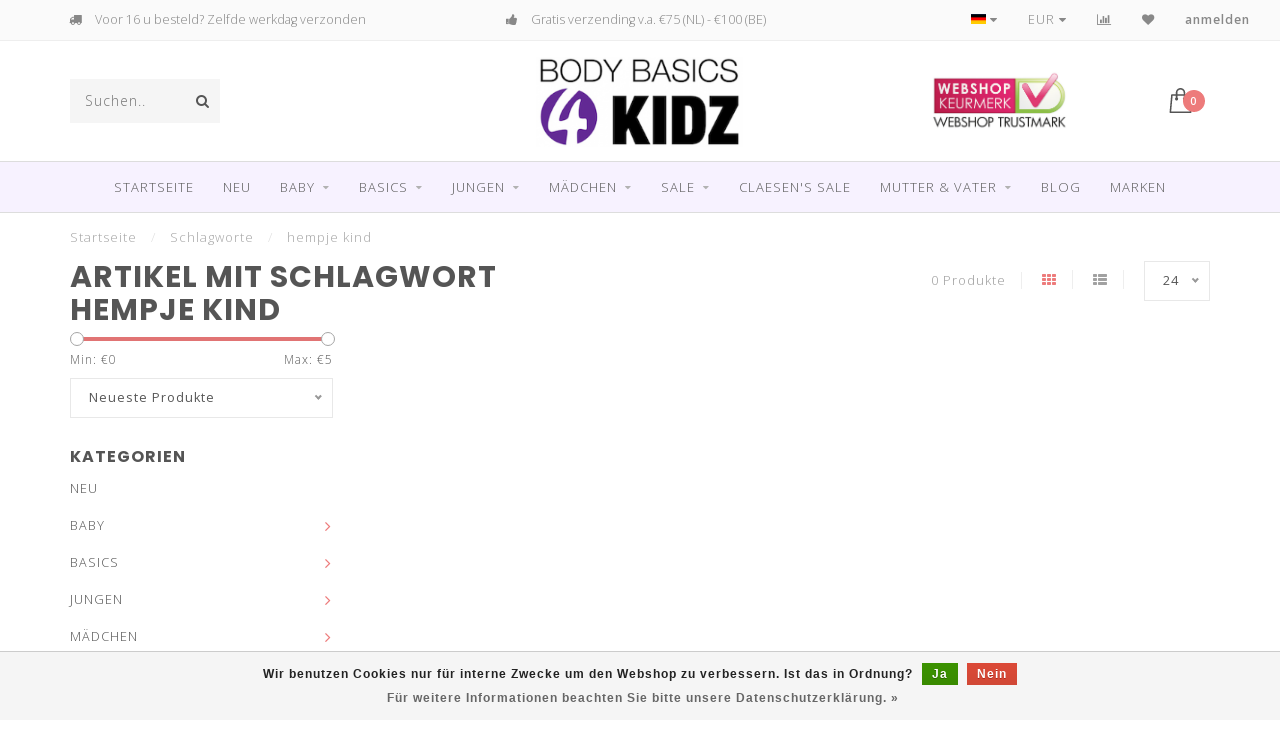

--- FILE ---
content_type: text/html;charset=utf-8
request_url: https://www.bodybasics4kidz.com/de/tags/hempje-kind/
body_size: 15664
content:
<!DOCTYPE html>
<html lang="de">
  <head>
    
    <!--
        
        Theme Invision | v1.0.5
        Theme designed and created by Dyvelopment - We are true e-commerce heroes!
        
        For custom Lightspeed eCom work like custom design or development,
        please contact us at www.dyvelopment.nl
        
    -->
    
    <meta charset="utf-8"/>
<!-- [START] 'blocks/head.rain' -->
<!--

  (c) 2008-2026 Lightspeed Netherlands B.V.
  http://www.lightspeedhq.com
  Generated: 21-01-2026 @ 16:01:29

-->
<link rel="canonical" href="https://www.bodybasics4kidz.com/de/tags/hempje-kind/"/>
<link rel="alternate" href="https://www.bodybasics4kidz.com/de/index.rss" type="application/rss+xml" title="Neue Produkte"/>
<link href="https://cdn.webshopapp.com/assets/cookielaw.css?2025-02-20" rel="stylesheet" type="text/css"/>
<meta name="robots" content="noodp,noydir"/>
<meta name="google-site-verification" content="qS5pb5wR6WT-yryWy8AD-D0u2HXm_yDI91hUKds1bL8"/>
<meta property="og:url" content="https://www.bodybasics4kidz.com/de/tags/hempje-kind/?source=facebook"/>
<meta property="og:site_name" content="Bodybasics4kidz"/>
<meta property="og:title" content="hempje kind"/>
<meta property="og:description" content="Seit über 10 Jahren das beste online Geschäft für Kinderwäsche, Nachtwäsche für Kinder und Badeanzüge für Kinder"/>
<!--[if lt IE 9]>
<script src="https://cdn.webshopapp.com/assets/html5shiv.js?2025-02-20"></script>
<![endif]-->
<!-- [END] 'blocks/head.rain' -->
    
                                
    <title>hempje kind - Bodybasics4kidz</title>
    
    <meta name="description" content="Seit über 10 Jahren das beste online Geschäft für Kinderwäsche, Nachtwäsche für Kinder und Badeanzüge für Kinder" />
    <meta name="keywords" content="hempje, kind, Nachtwäsche Kinder, Nachtwäsche Jungen, Nachtwäsche Mädchen, Unterwäsche Kinder, Unterwäsche Jungen, Unterwäsche Mädchen, Bademode Kinder, Bademode Jungen, Bademode Mädchen" />
    
    <meta http-equiv="X-UA-Compatible" content="IE=edge">
    <meta name="viewport" content="width=device-width, initial-scale=1.0, maximum-scale=1.0, user-scalable=0">
    <meta name="apple-mobile-web-app-capable" content="yes">
    <meta name="apple-mobile-web-app-status-bar-style" content="black">

    <link rel="shortcut icon" href="https://cdn.webshopapp.com/shops/265206/themes/156740/assets/favicon.ico?20250916161948" type="image/x-icon" />
    
        <meta name="format-detection" content="telephone=no">
    <meta name="format-detection" content="date=no">
    <meta name="format-detection" content="address=no">
    <meta name="format-detection" content="email=no">
        
    <script src="//ajax.googleapis.com/ajax/libs/jquery/1.12.4/jquery.min.js"></script>
    <script>window.jQuery || document.write('<script src="https://cdn.webshopapp.com/shops/265206/themes/156740/assets/jquery-1-12-4-min.js?20250916162244">\x3C/script>')</script>
    
    <link href="//fonts.googleapis.com/css?family=Open%20Sans:400,300,600" rel="stylesheet">
        <link href="//fonts.googleapis.com/css?family=Poppins:400,300,600,700" rel="stylesheet">
            
    <link rel="stylesheet" href="https://cdn.webshopapp.com/shops/265206/themes/156740/assets/font-awesome-470-min.css?20250916162244" />
    <link rel="stylesheet" href="https://cdn.webshopapp.com/shops/265206/themes/156740/assets/bootstrap-min.css?20250916162244" />
    <link rel="stylesheet" href="https://cdn.webshopapp.com/assets/gui-2-0.css?2025-02-20" />
    <link rel="stylesheet" href="https://cdn.webshopapp.com/assets/gui-responsive-2-0.css?2025-02-20" />
    
            <link rel="stylesheet" href="https://cdn.webshopapp.com/shops/265206/themes/156740/assets/style.css?20250916162244" />
        
    <!-- User defined styles -->
    <link rel="stylesheet" href="https://cdn.webshopapp.com/shops/265206/themes/156740/assets/settings.css?20250916162244" />
    <link rel="stylesheet" href="https://cdn.webshopapp.com/shops/265206/themes/156740/assets/custom.css?20250916162244" />
    
    <script>
      if (!window.console) window.console = {};
      if (!window.console.log) window.console.log = function () { };
      
      var productStorage = {};
      
      var shop = 265206;    
      var staticUrl = 'https://static.webshopapp.com/shops/265206/';
      var currentLang = 'Deutsch';
      var currencySymbol = '€';
      var currencyTitle = 'eur';
      
			var addToCartUrl = 'https://www.bodybasics4kidz.com/de/cart/add/';
			var gotoProductUrl = 'https://www.bodybasics4kidz.com/de/go/product/';
      
      /* Some global vars */
      var domain = 'https://www.bodybasics4kidz.com/';
      var url = 'https://www.bodybasics4kidz.com/de/';
      var mainUrl = 'https://www.bodybasics4kidz.com/de/';
      var searchUrl = 'https://www.bodybasics4kidz.com/de/search/';
      var cartUrl = 'https://www.bodybasics4kidz.com/de/cart/';
      var checkoutUrl = 'https://www.bodybasics4kidz.com/de/checkout/';
      var notification = false;
      var b2b = false;
			var navbar_dimbg = false;
      var freeShippingNotice = false;
			var currencySymbol = '€';
			var currencyCode = 'EUR';
			var formKey = "17be8c1509fb5cfb3000e33c1e3c4d02";
      
      
      /* Quick settings */
      var enableQuickShop = true;
			var sliderTimout = 5000;
			var imageRatio = 'portrait';
			var variantBlocks = true; 
			var hover_shows_second_image = true;
			var imageSize = '325x375x2';
      
      /* Some prefedined translations */
      var tContinueShopping = 'Weiter einkaufen';
      var tProceedToCheckout = 'Weiter zur Kasse';
      var tViewProduct = 'Produkt anzeigen';
      var tAddtoCart = 'Zum Warenkorb hinzufügen';
      var tNoInformationFound = 'No information found';
      var tView = 'Ansehen';
			var tMoreInfo = 'Mehr Info';
      var tCheckout = 'Kasse';
			var tClose = 'Schließen';
      var tNavigation = 'Navigation';
      var tInStock = 'Auf Lager';
      var tOutOfStock = 'Nicht auf Lager';
      var tFreeShipping = '';
      var tAmountToFreeShipping = '';
      var tBackorder = 'Backorder';
      var tSearch = 'Suchen';
			var tTax = 'Inkl. MwSt.';
			var tExclShipping = 'zzgl. <a href="https://www.bodybasics4kidz.com/de/service/shipping-returns/" target="_blank">Versandkosten</a>';
			var tCustomizeProduct = 'Produkt anpassen';
			var tExpired = 'Expired';
			var tDealExpired = 'Deal abgelaufen';
			var tCompare = 'Vergleichen';
			var tWishlist = 'Wunschzettel';
			var tCart = 'Ihr Warenkorb';
      
      var amountToFreeShipping = parseFloat(75);
      
            function getServerTime()
      {
        return new Date ("Jan 21, 2026 16:01:29 +0100");
      }
    </script>
    
        
      </head>
  <body class="">
    
    <div class="body-content">
        
    <div class="overlay">
      <i class="fa fa-times"></i>
    </div>
    
    <header>
      
<div id="topbar">
  <div class="container-fluid">
    <div class="row">
      
      <div class="col-md-8">
        
<div class="usps-slider-holder" style="width:100%;">
  <div class="swiper-container usps-header">
    <div class="swiper-wrapper">
      
                <div class="swiper-slide usp-block">
          <i class="fa fa-Example of phone fa-phone" aria-hidden="true"></i> Persoonlijk advies & service
        </div>
              
                <div class="swiper-slide usp-block">
          <i class="fa fa-Example of truck fa-truck" aria-hidden="true"></i> Voor 16 u besteld? Zelfde werkdag verzonden
        </div>
                
                <div class="swiper-slide usp-block">
          <i class="fa fa-Example of thumbs-up fa-thumbs-up" aria-hidden="true"></i> Gratis verzending v.a. €75 (NL) -  €100 (BE)
        </div>
              
                <div class="swiper-slide usp-block">
          <i class="fa fa-check" aria-hidden="true"></i> Super leuk kids ondergoed en pyjama's!
        </div>
              
		</div>
	</div>
</div>

      </div>
      
      <div class="col-md-4 col-xs-12 hidden-sm hidden-xs hidden-xxs" id="topbar-right">
        <ul>
          <li class="langs dropdown-holder">
            <a href="#" data-toggle="dropdown"><span class="flags de"></span> <i class="fa fa-caret-down"></i></a>
            
            <ul class="currency-langs-holder dropdown-content dropdown-right">
              <li><strong>Select your language</strong></li>
                                                                    
	<li><a lang="nl" title="Nederlands" href="https://www.bodybasics4kidz.com/nl/go/category/"><span class="flags nl"></span> Nederlands</a></li>
	<li><a lang="de" title="Deutsch" href="https://www.bodybasics4kidz.com/de/go/category/"><span class="flags de"></span> Deutsch</a></li>
	<li><a lang="en" title="English" href="https://www.bodybasics4kidz.com/en/go/category/"><span class="flags en"></span> English</a></li>
          	</ul>
            
          </li>
          <li  class="currencies dropdown-holder">
            <a href="#" data-toggle="dropdown"><span class="currency-EUR">EUR</span> <i class="fa fa-caret-down"></i></a>
            
                    <ul class="dropdown-content dropdown-right">
                                        <li><a href="https://www.bodybasics4kidz.com/de/session/currency/eur/"><span class="currency-EUR">EUR</span></a></li>
                                        <li><a href="https://www.bodybasics4kidz.com/de/session/currency/gbp/"><span class="currency-GBP">GBP</span></a></li>
                                        <li><a href="https://www.bodybasics4kidz.com/de/session/currency/usd/"><span class="currency-USD">USD</span></a></li>
                                        </ul>

	        </li>
          <li class="compare"><a href="https://www.bodybasics4kidz.com/de/compare/" title="Vergleichen"><i class="fa fa-bar-chart"></i></a></li>
          <li class="wishlist"><a href="https://www.bodybasics4kidz.com/de/account/wishlist/" title="Mein Wunschzettel"><i class="fa fa-heart"></i></a></li>
          <li class="account">
            <a href="https://www.bodybasics4kidz.com/de/account/">
              anmelden            </a>
          </li>
                  </ul>
        
      </div>
      
    </div>
  </div>
</div>

<!-- Topbar -->
<!-- End topbar -->

<div id="header-holder">
<div class="container" id="header">
  <div class="row">
    
    <div id="header-left" class="col-sm-4 col-xs-3">
      <!--<a href=""><i class="fa fa-user"></i></a>
      <a href=""><i class="fa fa-heart"></i></a>
      <a href=""><i class="fa fa-exchange"></i></a> -->
      
      <div id="mobilenav" class="visible-xxs visible-xs visible-sm">
                <div class="nav-icon">
          <div class="bar1"></div>
        	<div class="bar2"></div>
        	<div class="bar3"></div>
        </div>
      </div>
      
      <div id="scrollnav" class="scrollnav">
                <div class="nav-icon">
          <div class="bar1"></div>
        	<div class="bar2"></div>
        	<div class="bar3"></div>
        </div>
      </div>
      
      <span id="mobilesearch" class="visible-xxs visible-xs visible-sm">
        <a href="https://www.bodybasics4kidz.com/de/"><i class="fa fa-search" aria-hidden="true"></i></a>
      </span>
      
      <div class="search hidden-sm hidden-xs hidden-xxs">
        <form action="https://www.bodybasics4kidz.com/de/search/" class="searchform" method="get">
          <div class="search-holder">
            <input type="text" class="searchbox" name="q" placeholder="Suchen.." autocomplete="off">
          	<!-- d -->
            
            <i class="fa fa-search" aria-hidden="true"></i><i class="fa fa-times clearsearch" aria-hidden="true"></i>
          </div>
          
          
        </form>
          
          <div class="searchcontent hidden-xs hidden-xxs">
            <div class="searchresults"></div>
            <div class="more"><a href="#" class="search-viewall">Alle Ergebnisse anzeigen <span>(0)</span></a></div>
            <div class="noresults">Keine Produkte gefunden</div>
          </div>
      </div>
    </div>
    
    <div class="col-sm-4 col-xs-6" id="logo">
              <a href="https://www.bodybasics4kidz.com/de/" class="hidden-xs hidden-xxs"><img class="" src="https://cdn.webshopapp.com/shops/265206/themes/156740/assets/logo.png?20250916161948" alt="Unterwäsche-Kinder - Nachtwäsche-Kinder - Bademode-Kinder"></a>
        <a href="https://www.bodybasics4kidz.com/de/" class="visible-xxs visible-xs"><img class="" src="https://cdn.webshopapp.com/shops/265206/themes/156740/assets/logo-mobile.png?20250916161948" alt="Unterwäsche-Kinder - Nachtwäsche-Kinder - Bademode-Kinder"></a>
            
    </div>
    
        
        
    <!--<div class="col-md-5 col-sm-7 hidden-xs hidden-xxs" id="hallmark">
            <img src="https://cdn.webshopapp.com/shops/265206/themes/156740/v/515548/assets/hallmark.png?20210208120913" alt="">
          </div> -->
    
    <div class="header-right col-sm-4 col-xs-3">
      
      <div id="hallmark" class="hidden-sm hidden-xs hidden-xxs">
                      <a href="https://www.keurmerk.info/nl/consumenten/webwinkel/?key=4283" target="_blank">
                  <img src="https://cdn.webshopapp.com/shops/265206/themes/156740/v/515548/assets/hallmark.png?20210208120913" alt="" id="header-hallmark" onerror="$(this).hide();">
                </a>
                    </div>
      
      
      <!--<div class="cart-header-container">-->
      <div class="cartheader">
        
        <!--<a href="">
          <i class="fa fa-heart-o"></i>
        </a> -->
        
        <div class="cart-container cart maincart">
        
        <a href="https://www.bodybasics4kidz.com/de/cart/">
        <div class="cart-icon">
                    <img src="https://cdn.webshopapp.com/shops/265206/themes/156740/assets/shopping-bag.svg?20250916162244" class="shopping-bag"><span id="qty" class="highlight-bg cart-total-qty">0</span>
        </div>
        
        <!-- <div id="cart-total">
          €0,00
        </div> -->
        </a>
        
        <div class="cart-content-holder hidden-sm hidden-xs hidden-xxs">
          <div class="cart-content">
            <h4>Ihr Warenkorb</h4>
            
                          <p class="noproducts">Keine Artikel in Ihrem Warenkorb</p>
                      </div>
          
        </div>
        </div>
      </div>
      <!--</div>-->
      
      
    </div>
  </div>
</div>
</div>

<div class="cf"></div>
  

<div class=" borders  hidden-xxs hidden-xs hidden-sm" id="navbar">
  <div class="container boxed-subnav">
    <div class="row">
      <div class="col-md-12">
        <nav>
          <ul class="megamenu">
        <li class="hidden-sm hidden-xs hidden-xxs"><a href="https://www.bodybasics4kidz.com/de/">Startseite</a></li>
  
                <li>
          <a href="https://www.bodybasics4kidz.com/de/neu/" class="" title="NEU">NEU</a>

          
                    

        </li>
                <li>
          <a href="https://www.bodybasics4kidz.com/de/baby/" class="dropdown" title="BABY">BABY</a>

          
                    <ul class="sub1 megamenu">
            <li>
              <div class="container">
              <div class="row">
              
                            
                                                            <div class="col-md-6 col-sm-12 maxheight">
                                          
              <div class="row">
                            <div class="col-md-12">
                <span class="categories-title">Kategorien</span>
              </div>
                                            <div class="col-md-3 sub-holder">
                  <h4><a href="https://www.bodybasics4kidz.com/de/baby/bodies/" >Bodies</a></h4>
                  
                                      <ul class="sub2">
                                            <li>
                        <a href="https://www.bodybasics4kidz.com/de/baby/bodies/body-kurzarm/">Body Kurzarm</a>
                        
                                              </li>
                                            <li>
                        <a href="https://www.bodybasics4kidz.com/de/baby/bodies/body-langarm/">Body Langarm</a>
                        
                                              </li>
                                          </ul>
                                  </div>
                
                                              <div class="col-md-3 sub-holder">
                  <h4><a href="https://www.bodybasics4kidz.com/de/baby/overalls/" >Overalls</a></h4>
                  
                                  </div>
                
                                              <div class="col-md-3 sub-holder">
                  <h4><a href="https://www.bodybasics4kidz.com/de/baby/schlafanzuege/" >Schlafanzüge</a></h4>
                  
                                  </div>
                
                                              <div class="col-md-3 sub-holder">
                  <h4><a href="https://www.bodybasics4kidz.com/de/baby/bademode/" >Bademode</a></h4>
                  
                                      <ul class="sub2">
                                            <li>
                        <a href="https://www.bodybasics4kidz.com/de/baby/bademode/baby-badehose/">Baby Badehose</a>
                        
                                              </li>
                                            <li>
                        <a href="https://www.bodybasics4kidz.com/de/baby/bademode/uv-bademode/">UV Bademode</a>
                        
                                              </li>
                                          </ul>
                                  </div>
                
                                  <div class="cf"></div>
                                              <div class="col-md-3 sub-holder">
                  <h4><a href="https://www.bodybasics4kidz.com/de/baby/zubehoer/" >Zubehör</a></h4>
                  
                                      <ul class="sub2">
                                            <li>
                        <a href="https://www.bodybasics4kidz.com/de/baby/zubehoer/sonnenhuete/">Sonnenhüte</a>
                        
                                              </li>
                                            <li>
                        <a href="https://www.bodybasics4kidz.com/de/baby/zubehoer/wasserschuhe/">Wasserschuhe</a>
                        
                                              </li>
                                            <li>
                        <a href="https://www.bodybasics4kidz.com/de/baby/zubehoer/sonnenbrillen/">Sonnenbrillen</a>
                        
                                              </li>
                                          </ul>
                                  </div>
                
                                            </div>
              </div>
              
                              <div class="col-md-2 hidden-sm hidden-xs hidden-xxs">
                  <span class="brands-title">Unsere Marken</span>
                  <ul class="brands">
                                                            <li><a href="https://www.bodybasics4kidz.com/de/baby/?brand=2862608">Claesen&#039;s</a></li>
                                                            <li><a href="https://www.bodybasics4kidz.com/de/baby/?brand=3835107">Maximo</a></li>
                                                            <li><a href="https://www.bodybasics4kidz.com/de/baby/?brand=2864969">Maxomorra</a></li>
                                                            <li><a href="https://www.bodybasics4kidz.com/de/baby/?brand=2864972">Molo kinderkleding</a></li>
                                                            <li><a href="https://www.bodybasics4kidz.com/de/baby/?brand=2864978">Muchachomalo</a></li>
                                                            <li><a href="https://www.bodybasics4kidz.com/de/baby/?brand=3700284">Name it</a></li>
                                                            <li><a href="https://www.bodybasics4kidz.com/de/baby/?brand=2864987">Petit Crabe</a></li>
                                                            <li><a href="https://www.bodybasics4kidz.com/de/baby/?brand=2864993">Sanetta</a></li>
                                                            <li><a href="https://www.bodybasics4kidz.com/de/baby/?brand=2864996">SNURK</a></li>
                                                            <li><a href="https://www.bodybasics4kidz.com/de/baby/?brand=2865008">Vingino</a></li>
                                      </ul>
                </div>
                            
                            <div class="col-md-4 hidden-sm hidden-xs hidden-xxs">
                <!--<span class="cat-title">BABY</span>-->
                                <a href="#"><img src="https://cdn.webshopapp.com/shops/265206/files/271187917/500x300x1/image.jpg" class="img-responsive subcat-image" alt="BABY"></a>
              </div>
                            
              </div>
                  </div>
            </li>
          </ul>
                    

        </li>
                <li>
          <a href="https://www.bodybasics4kidz.com/de/basics/" class="dropdown" title="BASICS">BASICS</a>

          
                    <ul class="sub1 megamenu">
            <li>
              <div class="container">
              <div class="row">
              
                            
                                                            <div class="col-md-6 col-sm-12 maxheight">
                                          
              <div class="row">
                            <div class="col-md-12">
                <span class="categories-title">Kategorien</span>
              </div>
                                            <div class="col-md-3 sub-holder">
                  <h4><a href="https://www.bodybasics4kidz.com/de/basics/jungen/" >Jungen</a></h4>
                  
                                      <ul class="sub2">
                                            <li>
                        <a href="https://www.bodybasics4kidz.com/de/basics/jungen/boxershorts/">Boxershorts</a>
                        
                                              </li>
                                            <li>
                        <a href="https://www.bodybasics4kidz.com/de/basics/jungen/unterhemden/">Unterhemden</a>
                        
                                              </li>
                                            <li>
                        <a href="https://www.bodybasics4kidz.com/de/basics/jungen/t-shirts/">T-Shirts</a>
                        
                                              </li>
                                          </ul>
                                  </div>
                
                                              <div class="col-md-3 sub-holder">
                  <h4><a href="https://www.bodybasics4kidz.com/de/basics/maedchen/" >Mädchen</a></h4>
                  
                                      <ul class="sub2">
                                            <li>
                        <a href="https://www.bodybasics4kidz.com/de/basics/maedchen/bhs-und-bustiers/">BHs und Bustiers</a>
                        
                                              </li>
                                            <li>
                        <a href="https://www.bodybasics4kidz.com/de/basics/maedchen/briefs/">Briefs</a>
                        
                                              </li>
                                            <li>
                        <a href="https://www.bodybasics4kidz.com/de/basics/maedchen/unterhemden/">Unterhemden</a>
                        
                                              </li>
                                            <li>
                        <a href="https://www.bodybasics4kidz.com/de/basics/maedchen/cutbriefs/">Cutbriefs</a>
                        
                                              </li>
                                          </ul>
                                  </div>
                
                                            </div>
              </div>
              
                              <div class="col-md-2 hidden-sm hidden-xs hidden-xxs">
                  <span class="brands-title">Unsere Marken</span>
                  <ul class="brands">
                                                            <li><a href="https://www.bodybasics4kidz.com/de/basics/?brand=2862608">Claesen&#039;s</a></li>
                                                            <li><a href="https://www.bodybasics4kidz.com/de/basics/?brand=3835107">Maximo</a></li>
                                                            <li><a href="https://www.bodybasics4kidz.com/de/basics/?brand=2864969">Maxomorra</a></li>
                                                            <li><a href="https://www.bodybasics4kidz.com/de/basics/?brand=2864972">Molo kinderkleding</a></li>
                                                            <li><a href="https://www.bodybasics4kidz.com/de/basics/?brand=2864978">Muchachomalo</a></li>
                                                            <li><a href="https://www.bodybasics4kidz.com/de/basics/?brand=3700284">Name it</a></li>
                                                            <li><a href="https://www.bodybasics4kidz.com/de/basics/?brand=2864987">Petit Crabe</a></li>
                                                            <li><a href="https://www.bodybasics4kidz.com/de/basics/?brand=2864993">Sanetta</a></li>
                                                            <li><a href="https://www.bodybasics4kidz.com/de/basics/?brand=2864996">SNURK</a></li>
                                                            <li><a href="https://www.bodybasics4kidz.com/de/basics/?brand=2865008">Vingino</a></li>
                                      </ul>
                </div>
                            
                            <div class="col-md-4 hidden-sm hidden-xs hidden-xxs">
                <!--<span class="cat-title">BASICS</span>-->
                                <a href="#"><img src="https://cdn.webshopapp.com/shops/265206/files/266775575/500x300x1/image.jpg" class="img-responsive subcat-image" alt="BASICS"></a>
              </div>
                            
              </div>
                  </div>
            </li>
          </ul>
                    

        </li>
                <li>
          <a href="https://www.bodybasics4kidz.com/de/jungen/" class="dropdown" title="JUNGEN">JUNGEN</a>

          
                    <ul class="sub1 megamenu">
            <li>
              <div class="container">
              <div class="row">
              
                            
                                                            <div class="col-md-6 col-sm-12 maxheight">
                                          
              <div class="row">
                            <div class="col-md-12">
                <span class="categories-title">Kategorien</span>
              </div>
                                            <div class="col-md-3 sub-holder">
                  <h4><a href="https://www.bodybasics4kidz.com/de/jungen/unterwaesche/" >Unterwäsche</a></h4>
                  
                                      <ul class="sub2">
                                            <li>
                        <a href="https://www.bodybasics4kidz.com/de/jungen/unterwaesche/boxershorts/">Boxershorts</a>
                        
                                              </li>
                                            <li>
                        <a href="https://www.bodybasics4kidz.com/de/jungen/unterwaesche/jungen-unterhemd/">Jungen-Unterhemd</a>
                        
                                              </li>
                                            <li>
                        <a href="https://www.bodybasics4kidz.com/de/jungen/unterwaesche/t-shirts/">T-Shirts</a>
                        
                                              </li>
                                          </ul>
                                  </div>
                
                                              <div class="col-md-3 sub-holder">
                  <h4><a href="https://www.bodybasics4kidz.com/de/jungen/nachtwaesche/" >Nachtwäsche</a></h4>
                  
                                      <ul class="sub2">
                                            <li>
                        <a href="https://www.bodybasics4kidz.com/de/jungen/nachtwaesche/overalls/">Overalls</a>
                        
                                              </li>
                                            <li>
                        <a href="https://www.bodybasics4kidz.com/de/jungen/nachtwaesche/schlafanzuege/">Schlafanzüge</a>
                        
                                              </li>
                                            <li>
                        <a href="https://www.bodybasics4kidz.com/de/jungen/nachtwaesche/schlafanzuege-kurz/">Schlafanzüge kurz</a>
                        
                                              </li>
                                          </ul>
                                  </div>
                
                                              <div class="col-md-3 sub-holder">
                  <h4><a href="https://www.bodybasics4kidz.com/de/jungen/bademode/" >Bademode</a></h4>
                  
                                      <ul class="sub2">
                                            <li>
                        <a href="https://www.bodybasics4kidz.com/de/jungen/bademode/badehosen/">Badehosen</a>
                        
                                              </li>
                                            <li>
                        <a href="https://www.bodybasics4kidz.com/de/jungen/bademode/uv-kleidung/">UV-Kleidung</a>
                        
                                              </li>
                                            <li>
                        <a href="https://www.bodybasics4kidz.com/de/jungen/bademode/strandbekleidung/">Strandbekleidung</a>
                        
                                              </li>
                                          </ul>
                                  </div>
                
                                              <div class="col-md-3 sub-holder">
                  <h4><a href="https://www.bodybasics4kidz.com/de/jungen/zubehoer/" >Zubehör</a></h4>
                  
                                      <ul class="sub2">
                                            <li>
                        <a href="https://www.bodybasics4kidz.com/de/jungen/zubehoer/socken/">Socken</a>
                        
                                              </li>
                                            <li>
                        <a href="https://www.bodybasics4kidz.com/de/jungen/zubehoer/flipflops/">Flipflops</a>
                        
                                              </li>
                                            <li>
                        <a href="https://www.bodybasics4kidz.com/de/jungen/zubehoer/sonnebrillen/">Sonnebrillen</a>
                        
                                              </li>
                                            <li>
                        <a href="https://www.bodybasics4kidz.com/de/jungen/zubehoer/sonnehuete/">Sonnehüte</a>
                        
                                              </li>
                                            <li>
                        <a href="https://www.bodybasics4kidz.com/de/jungen/zubehoer/wasser-schuhe/">Wasser Schuhe</a>
                        
                                              </li>
                                            <li>
                        <a href="https://www.bodybasics4kidz.com/de/jungen/zubehoer/bademantel/">Bademantel </a>
                        
                                              </li>
                                            <li>
                        <a href="https://www.bodybasics4kidz.com/de/jungen/zubehoer/mund-nasen-masken/">Mund-Nasen-Masken</a>
                        
                                              </li>
                                          </ul>
                                  </div>
                
                                  <div class="cf"></div>
                                              <div class="col-md-3 sub-holder">
                  <h4><a href="https://www.bodybasics4kidz.com/de/jungen/loungewear/" >Loungewear </a></h4>
                  
                                      <ul class="sub2">
                                            <li>
                        <a href="https://www.bodybasics4kidz.com/de/jungen/loungewear/pullover-und-t-shirts/">Pullover und T-Shirts</a>
                        
                                              </li>
                                            <li>
                        <a href="https://www.bodybasics4kidz.com/de/jungen/loungewear/jogging-und-kurze-hosen/">Jogging und Kurze Hosen</a>
                        
                                              </li>
                                            <li>
                        <a href="https://www.bodybasics4kidz.com/de/jungen/loungewear/overalls/">Overalls</a>
                        
                                              </li>
                                          </ul>
                                  </div>
                
                                            </div>
              </div>
              
                              <div class="col-md-2 hidden-sm hidden-xs hidden-xxs">
                  <span class="brands-title">Unsere Marken</span>
                  <ul class="brands">
                                                            <li><a href="https://www.bodybasics4kidz.com/de/jungen/?brand=2862608">Claesen&#039;s</a></li>
                                                            <li><a href="https://www.bodybasics4kidz.com/de/jungen/?brand=3835107">Maximo</a></li>
                                                            <li><a href="https://www.bodybasics4kidz.com/de/jungen/?brand=2864969">Maxomorra</a></li>
                                                            <li><a href="https://www.bodybasics4kidz.com/de/jungen/?brand=2864972">Molo kinderkleding</a></li>
                                                            <li><a href="https://www.bodybasics4kidz.com/de/jungen/?brand=2864978">Muchachomalo</a></li>
                                                            <li><a href="https://www.bodybasics4kidz.com/de/jungen/?brand=3700284">Name it</a></li>
                                                            <li><a href="https://www.bodybasics4kidz.com/de/jungen/?brand=2864987">Petit Crabe</a></li>
                                                            <li><a href="https://www.bodybasics4kidz.com/de/jungen/?brand=2864993">Sanetta</a></li>
                                                            <li><a href="https://www.bodybasics4kidz.com/de/jungen/?brand=2864996">SNURK</a></li>
                                                            <li><a href="https://www.bodybasics4kidz.com/de/jungen/?brand=2865008">Vingino</a></li>
                                      </ul>
                </div>
                            
                            <div class="col-md-4 hidden-sm hidden-xs hidden-xxs">
                <!--<span class="cat-title">JUNGEN</span>-->
                                <a href="#"><img src="https://cdn.webshopapp.com/shops/265206/files/252107762/500x300x1/image.jpg" class="img-responsive subcat-image" alt="JUNGEN"></a>
              </div>
                            
              </div>
                  </div>
            </li>
          </ul>
                    

        </li>
                <li>
          <a href="https://www.bodybasics4kidz.com/de/maedchen/" class="dropdown" title="MÄDCHEN">MÄDCHEN</a>

          
                    <ul class="sub1 megamenu">
            <li>
              <div class="container">
              <div class="row">
              
                            
                                                            <div class="col-md-6 col-sm-12 maxheight">
                                          
              <div class="row">
                            <div class="col-md-12">
                <span class="categories-title">Kategorien</span>
              </div>
                                            <div class="col-md-3 sub-holder">
                  <h4><a href="https://www.bodybasics4kidz.com/de/maedchen/unterwaesche/" >Unterwäsche</a></h4>
                  
                                      <ul class="sub2">
                                            <li>
                        <a href="https://www.bodybasics4kidz.com/de/maedchen/unterwaesche/bhs-und-bustiers/">BHs und Bustiers</a>
                        
                                              </li>
                                            <li>
                        <a href="https://www.bodybasics4kidz.com/de/maedchen/unterwaesche/unterhemden/">Unterhemden</a>
                        
                                              </li>
                                            <li>
                        <a href="https://www.bodybasics4kidz.com/de/maedchen/unterwaesche/cutbriefs/">Cutbriefs</a>
                        
                                              </li>
                                            <li>
                        <a href="https://www.bodybasics4kidz.com/de/maedchen/unterwaesche/briefs/">Briefs</a>
                        
                                              </li>
                                          </ul>
                                  </div>
                
                                              <div class="col-md-3 sub-holder">
                  <h4><a href="https://www.bodybasics4kidz.com/de/maedchen/nachtwaesche/" >Nachtwäsche</a></h4>
                  
                                      <ul class="sub2">
                                            <li>
                        <a href="https://www.bodybasics4kidz.com/de/maedchen/nachtwaesche/nachthemden/">Nachthemden</a>
                        
                                              </li>
                                            <li>
                        <a href="https://www.bodybasics4kidz.com/de/maedchen/nachtwaesche/overalls/">Overalls</a>
                        
                                              </li>
                                            <li>
                        <a href="https://www.bodybasics4kidz.com/de/maedchen/nachtwaesche/schlafanzuege/">Schlafanzüge</a>
                        
                                              </li>
                                            <li>
                        <a href="https://www.bodybasics4kidz.com/de/maedchen/nachtwaesche/schlafanzuege-kurz/">Schlafanzüge kurz</a>
                        
                                              </li>
                                          </ul>
                                  </div>
                
                                              <div class="col-md-3 sub-holder">
                  <h4><a href="https://www.bodybasics4kidz.com/de/maedchen/bademode/" >Bademode</a></h4>
                  
                                      <ul class="sub2">
                                            <li>
                        <a href="https://www.bodybasics4kidz.com/de/maedchen/bademode/badeanzuege/">Badeanzüge</a>
                        
                                              </li>
                                            <li>
                        <a href="https://www.bodybasics4kidz.com/de/maedchen/bademode/bikinis/">Bikinis</a>
                        
                                              </li>
                                            <li>
                        <a href="https://www.bodybasics4kidz.com/de/maedchen/bademode/uv-kleidung/">UV-Kleidung</a>
                        
                                              </li>
                                            <li>
                        <a href="https://www.bodybasics4kidz.com/de/maedchen/bademode/strandbekleidung/">Strandbekleidung</a>
                        
                                              </li>
                                          </ul>
                                  </div>
                
                                              <div class="col-md-3 sub-holder">
                  <h4><a href="https://www.bodybasics4kidz.com/de/maedchen/zubehoer/" >Zubehör</a></h4>
                  
                                      <ul class="sub2">
                                            <li>
                        <a href="https://www.bodybasics4kidz.com/de/maedchen/zubehoer/socken/">Socken</a>
                        
                                              </li>
                                            <li>
                        <a href="https://www.bodybasics4kidz.com/de/maedchen/zubehoer/flipflops/">Flipflops</a>
                        
                                              </li>
                                            <li>
                        <a href="https://www.bodybasics4kidz.com/de/maedchen/zubehoer/sonnenbrillen/">Sonnenbrillen</a>
                        
                                              </li>
                                            <li>
                        <a href="https://www.bodybasics4kidz.com/de/maedchen/zubehoer/sonnehuete/">Sonnehüte</a>
                        
                                              </li>
                                            <li>
                        <a href="https://www.bodybasics4kidz.com/de/maedchen/zubehoer/wasser-schuhe/">Wasser Schuhe</a>
                        
                                              </li>
                                            <li>
                        <a href="https://www.bodybasics4kidz.com/de/maedchen/zubehoer/bademantel/">Bademantel</a>
                        
                                              </li>
                                            <li>
                        <a href="https://www.bodybasics4kidz.com/de/maedchen/zubehoer/mund-nasen-masken/">Mund-Nasen-Masken</a>
                        
                                              </li>
                                          </ul>
                                  </div>
                
                                  <div class="cf"></div>
                                              <div class="col-md-3 sub-holder">
                  <h4><a href="https://www.bodybasics4kidz.com/de/maedchen/loungewear/" >Loungewear </a></h4>
                  
                                      <ul class="sub2">
                                            <li>
                        <a href="https://www.bodybasics4kidz.com/de/maedchen/loungewear/pullover-und-t-shirts/">Pullover und T-Shirts</a>
                        
                                              </li>
                                            <li>
                        <a href="https://www.bodybasics4kidz.com/de/maedchen/loungewear/jogging-und-kurze-hosen/">Jogging und Kurze Hosen</a>
                        
                                              </li>
                                            <li>
                        <a href="https://www.bodybasics4kidz.com/de/maedchen/loungewear/overalls/">Overalls</a>
                        
                                              </li>
                                          </ul>
                                  </div>
                
                                            </div>
              </div>
              
                              <div class="col-md-2 hidden-sm hidden-xs hidden-xxs">
                  <span class="brands-title">Unsere Marken</span>
                  <ul class="brands">
                                                            <li><a href="https://www.bodybasics4kidz.com/de/maedchen/?brand=2862608">Claesen&#039;s</a></li>
                                                            <li><a href="https://www.bodybasics4kidz.com/de/maedchen/?brand=3835107">Maximo</a></li>
                                                            <li><a href="https://www.bodybasics4kidz.com/de/maedchen/?brand=2864969">Maxomorra</a></li>
                                                            <li><a href="https://www.bodybasics4kidz.com/de/maedchen/?brand=2864972">Molo kinderkleding</a></li>
                                                            <li><a href="https://www.bodybasics4kidz.com/de/maedchen/?brand=2864978">Muchachomalo</a></li>
                                                            <li><a href="https://www.bodybasics4kidz.com/de/maedchen/?brand=3700284">Name it</a></li>
                                                            <li><a href="https://www.bodybasics4kidz.com/de/maedchen/?brand=2864987">Petit Crabe</a></li>
                                                            <li><a href="https://www.bodybasics4kidz.com/de/maedchen/?brand=2864993">Sanetta</a></li>
                                                            <li><a href="https://www.bodybasics4kidz.com/de/maedchen/?brand=2864996">SNURK</a></li>
                                                            <li><a href="https://www.bodybasics4kidz.com/de/maedchen/?brand=2865008">Vingino</a></li>
                                      </ul>
                </div>
                            
                            <div class="col-md-4 hidden-sm hidden-xs hidden-xxs">
                <!--<span class="cat-title">MÄDCHEN</span>-->
                                <a href="#"><img src="https://cdn.webshopapp.com/shops/265206/files/252107663/500x300x1/image.jpg" class="img-responsive subcat-image" alt="MÄDCHEN"></a>
              </div>
                            
              </div>
                  </div>
            </li>
          </ul>
                    

        </li>
                <li>
          <a href="https://www.bodybasics4kidz.com/de/sale/" class="dropdown" title="SALE">SALE</a>

          
                    <ul class="sub1 megamenu">
            <li>
              <div class="container">
              <div class="row">
              
                            
                                                            <div class="col-md-6 col-sm-12 maxheight">
                                          
              <div class="row">
                            <div class="col-md-12">
                <span class="categories-title">Kategorien</span>
              </div>
                                            <div class="col-md-3 sub-holder">
                  <h4><a href="https://www.bodybasics4kidz.com/de/sale/sale-maedchen/" >SALE Mädchen</a></h4>
                  
                                      <ul class="sub2">
                                            <li>
                        <a href="https://www.bodybasics4kidz.com/de/sale/sale-maedchen/unterwaesche/">Unterwäsche</a>
                        
                                              </li>
                                            <li>
                        <a href="https://www.bodybasics4kidz.com/de/sale/sale-maedchen/nachtwaesche/">Nachtwäsche</a>
                        
                                              </li>
                                            <li>
                        <a href="https://www.bodybasics4kidz.com/de/sale/sale-maedchen/bademode/">Bademode</a>
                        
                                              </li>
                                            <li>
                        <a href="https://www.bodybasics4kidz.com/de/sale/sale-maedchen/zubehoer/">Zubehör</a>
                        
                                              </li>
                                          </ul>
                                  </div>
                
                                              <div class="col-md-3 sub-holder">
                  <h4><a href="https://www.bodybasics4kidz.com/de/sale/sale-jungs/" >SALE Jungs</a></h4>
                  
                                      <ul class="sub2">
                                            <li>
                        <a href="https://www.bodybasics4kidz.com/de/sale/sale-jungs/unterwaesche/">Unterwäsche</a>
                        
                                              </li>
                                            <li>
                        <a href="https://www.bodybasics4kidz.com/de/sale/sale-jungs/nachtwaesche/">Nachtwäsche</a>
                        
                                              </li>
                                            <li>
                        <a href="https://www.bodybasics4kidz.com/de/sale/sale-jungs/bademode/">Bademode</a>
                        
                                              </li>
                                            <li>
                        <a href="https://www.bodybasics4kidz.com/de/sale/sale-jungs/zubehoer/">Zubehör</a>
                        
                                              </li>
                                          </ul>
                                  </div>
                
                                              <div class="col-md-3 sub-holder">
                  <h4><a href="https://www.bodybasics4kidz.com/de/sale/sale-baby/" >SALE baby</a></h4>
                  
                                      <ul class="sub2">
                                            <li>
                        <a href="https://www.bodybasics4kidz.com/de/sale/sale-baby/unterwaesche/">Unterwäsche</a>
                        
                                              </li>
                                            <li>
                        <a href="https://www.bodybasics4kidz.com/de/sale/sale-baby/nachtwaesche/">Nachtwäsche</a>
                        
                                              </li>
                                            <li>
                        <a href="https://www.bodybasics4kidz.com/de/sale/sale-baby/bademode/">Bademode</a>
                        
                                              </li>
                                            <li>
                        <a href="https://www.bodybasics4kidz.com/de/sale/sale-baby/zubehoer/">Zubehör</a>
                        
                                              </li>
                                          </ul>
                                  </div>
                
                                            </div>
              </div>
              
                              <div class="col-md-2 hidden-sm hidden-xs hidden-xxs">
                  <span class="brands-title">Unsere Marken</span>
                  <ul class="brands">
                                                            <li><a href="https://www.bodybasics4kidz.com/de/sale/?brand=2862608">Claesen&#039;s</a></li>
                                                            <li><a href="https://www.bodybasics4kidz.com/de/sale/?brand=3835107">Maximo</a></li>
                                                            <li><a href="https://www.bodybasics4kidz.com/de/sale/?brand=2864969">Maxomorra</a></li>
                                                            <li><a href="https://www.bodybasics4kidz.com/de/sale/?brand=2864972">Molo kinderkleding</a></li>
                                                            <li><a href="https://www.bodybasics4kidz.com/de/sale/?brand=2864978">Muchachomalo</a></li>
                                                            <li><a href="https://www.bodybasics4kidz.com/de/sale/?brand=3700284">Name it</a></li>
                                                            <li><a href="https://www.bodybasics4kidz.com/de/sale/?brand=2864987">Petit Crabe</a></li>
                                                            <li><a href="https://www.bodybasics4kidz.com/de/sale/?brand=2864993">Sanetta</a></li>
                                                            <li><a href="https://www.bodybasics4kidz.com/de/sale/?brand=2864996">SNURK</a></li>
                                                            <li><a href="https://www.bodybasics4kidz.com/de/sale/?brand=2865008">Vingino</a></li>
                                      </ul>
                </div>
                            
                            <div class="col-md-4 hidden-sm hidden-xs hidden-xxs">
                <!--<span class="cat-title">SALE</span>-->
                                <a href="#"><img src="https://cdn.webshopapp.com/shops/265206/files/271379347/500x300x1/image.jpg" class="img-responsive subcat-image" alt="SALE"></a>
              </div>
                            
              </div>
                  </div>
            </li>
          </ul>
                    

        </li>
                <li>
          <a href="https://www.bodybasics4kidz.com/de/unterwaesche/" class="dropdown" title="UNTERWÄSCHE">UNTERWÄSCHE</a>

          
                    <ul class="sub1 megamenu">
            <li>
              <div class="container">
              <div class="row">
              
                            
                                                            <div class="col-md-6 col-sm-12 maxheight">
                                          
              <div class="row">
                            <div class="col-md-12">
                <span class="categories-title">Kategorien</span>
              </div>
                                            <div class="col-md-3 sub-holder">
                  <h4><a href="https://www.bodybasics4kidz.com/de/unterwaesche/chicamala/" >Chicamala</a></h4>
                  
                                  </div>
                
                                              <div class="col-md-3 sub-holder">
                  <h4><a href="https://www.bodybasics4kidz.com/de/unterwaesche/muchachomalo/" >Muchachomalo</a></h4>
                  
                                  </div>
                
                                              <div class="col-md-3 sub-holder">
                  <h4><a href="https://www.bodybasics4kidz.com/de/unterwaesche/vingino-unterwaesche/" >Vingino Unterwäsche</a></h4>
                  
                                  </div>
                
                                              <div class="col-md-3 sub-holder">
                  <h4><a href="https://www.bodybasics4kidz.com/de/unterwaesche/claesens/" >Claesen&#039;s</a></h4>
                  
                                  </div>
                
                                  <div class="cf"></div>
                                              <div class="col-md-3 sub-holder">
                  <h4><a href="https://www.bodybasics4kidz.com/de/unterwaesche/maxomorra/" >Maxomorra</a></h4>
                  
                                  </div>
                
                                              <div class="col-md-3 sub-holder">
                  <h4><a href="https://www.bodybasics4kidz.com/de/unterwaesche/little-label-unterwaesche/" >Little Label Unterwäsche</a></h4>
                  
                                  </div>
                
                                              <div class="col-md-3 sub-holder">
                  <h4><a href="https://www.bodybasics4kidz.com/de/unterwaesche/bjoern-borg/" >Björn Borg</a></h4>
                  
                                  </div>
                
                                              <div class="col-md-3 sub-holder">
                  <h4><a href="https://www.bodybasics4kidz.com/de/unterwaesche/sanetta/" >Sanetta</a></h4>
                  
                                  </div>
                
                                  <div class="cf"></div>
                                              <div class="col-md-3 sub-holder">
                  <h4><a href="https://www.bodybasics4kidz.com/de/unterwaesche/woody/" >Woody</a></h4>
                  
                                  </div>
                
                                              <div class="col-md-3 sub-holder">
                  <h4><a href="https://www.bodybasics4kidz.com/de/unterwaesche/zoizo/" >Zoïzo</a></h4>
                  
                                  </div>
                
                                              <div class="col-md-3 sub-holder">
                  <h4><a href="https://www.bodybasics4kidz.com/de/unterwaesche/molo/" >Molo</a></h4>
                  
                                  </div>
                
                                              <div class="col-md-3 sub-holder">
                  <h4><a href="https://www.bodybasics4kidz.com/de/unterwaesche/name-it-unterwaesche/" >Name it Unterwäsche</a></h4>
                  
                                  </div>
                
                                  <div class="cf"></div>
                                              <div class="col-md-3 sub-holder">
                  <h4><a href="https://www.bodybasics4kidz.com/de/unterwaesche/retour/" >Retour</a></h4>
                  
                                  </div>
                
                                              <div class="col-md-3 sub-holder">
                  <h4><a href="https://www.bodybasics4kidz.com/de/unterwaesche/jack-and-jones-junior/" >Jack and Jones junior</a></h4>
                  
                                  </div>
                
                                            </div>
              </div>
              
                              <div class="col-md-2 hidden-sm hidden-xs hidden-xxs">
                  <span class="brands-title">Unsere Marken</span>
                  <ul class="brands">
                                                            <li><a href="https://www.bodybasics4kidz.com/de/unterwaesche/?brand=2862608">Claesen&#039;s</a></li>
                                                            <li><a href="https://www.bodybasics4kidz.com/de/unterwaesche/?brand=3835107">Maximo</a></li>
                                                            <li><a href="https://www.bodybasics4kidz.com/de/unterwaesche/?brand=2864969">Maxomorra</a></li>
                                                            <li><a href="https://www.bodybasics4kidz.com/de/unterwaesche/?brand=2864972">Molo kinderkleding</a></li>
                                                            <li><a href="https://www.bodybasics4kidz.com/de/unterwaesche/?brand=2864978">Muchachomalo</a></li>
                                                            <li><a href="https://www.bodybasics4kidz.com/de/unterwaesche/?brand=3700284">Name it</a></li>
                                                            <li><a href="https://www.bodybasics4kidz.com/de/unterwaesche/?brand=2864987">Petit Crabe</a></li>
                                                            <li><a href="https://www.bodybasics4kidz.com/de/unterwaesche/?brand=2864993">Sanetta</a></li>
                                                            <li><a href="https://www.bodybasics4kidz.com/de/unterwaesche/?brand=2864996">SNURK</a></li>
                                                            <li><a href="https://www.bodybasics4kidz.com/de/unterwaesche/?brand=2865008">Vingino</a></li>
                                      </ul>
                </div>
                            
                            <div class="col-md-4 hidden-sm hidden-xs hidden-xxs">
                <!--<span class="cat-title">UNTERWÄSCHE</span>-->
                                <a href="#"><img src="https://cdn.webshopapp.com/shops/265206/files/266750240/500x300x1/image.jpg" class="img-responsive subcat-image" alt="UNTERWÄSCHE"></a>
              </div>
                            
              </div>
                  </div>
            </li>
          </ul>
                    

        </li>
                <li>
          <a href="https://www.bodybasics4kidz.com/de/nachtwaesche/" class="dropdown" title="NACHTWÄSCHE">NACHTWÄSCHE</a>

          
                    <ul class="sub1 megamenu">
            <li>
              <div class="container">
              <div class="row">
              
                            
                                                            <div class="col-md-6 col-sm-12 maxheight">
                                          
              <div class="row">
                            <div class="col-md-12">
                <span class="categories-title">Kategorien</span>
              </div>
                                            <div class="col-md-3 sub-holder">
                  <h4><a href="https://www.bodybasics4kidz.com/de/nachtwaesche/claesens-schlafanzug/" >Claesen&#039;s Schlafanzug</a></h4>
                  
                                  </div>
                
                                              <div class="col-md-3 sub-holder">
                  <h4><a href="https://www.bodybasics4kidz.com/de/nachtwaesche/hatley-schlafanzug/" >Hatley Schlafanzug</a></h4>
                  
                                  </div>
                
                                              <div class="col-md-3 sub-holder">
                  <h4><a href="https://www.bodybasics4kidz.com/de/nachtwaesche/charlie-choe/" >Charlie Choe</a></h4>
                  
                                  </div>
                
                                              <div class="col-md-3 sub-holder">
                  <h4><a href="https://www.bodybasics4kidz.com/de/nachtwaesche/little-label-schlafanzug/" >Little Label Schlafanzug</a></h4>
                  
                                  </div>
                
                                  <div class="cf"></div>
                                              <div class="col-md-3 sub-holder">
                  <h4><a href="https://www.bodybasics4kidz.com/de/nachtwaesche/maxomorra/" >Maxomorra</a></h4>
                  
                                  </div>
                
                                              <div class="col-md-3 sub-holder">
                  <h4><a href="https://www.bodybasics4kidz.com/de/nachtwaesche/molo/" >Molo</a></h4>
                  
                                  </div>
                
                                              <div class="col-md-3 sub-holder">
                  <h4><a href="https://www.bodybasics4kidz.com/de/nachtwaesche/name-it/" >Name it</a></h4>
                  
                                  </div>
                
                                              <div class="col-md-3 sub-holder">
                  <h4><a href="https://www.bodybasics4kidz.com/de/nachtwaesche/snurk/" >Snurk </a></h4>
                  
                                  </div>
                
                                  <div class="cf"></div>
                                              <div class="col-md-3 sub-holder">
                  <h4><a href="https://www.bodybasics4kidz.com/de/nachtwaesche/vingino/" >Vingino</a></h4>
                  
                                  </div>
                
                                              <div class="col-md-3 sub-holder">
                  <h4><a href="https://www.bodybasics4kidz.com/de/nachtwaesche/zoizo/" >Zoïzo</a></h4>
                  
                                  </div>
                
                                              <div class="col-md-3 sub-holder">
                  <h4><a href="https://www.bodybasics4kidz.com/de/nachtwaesche/sanetta-schlafanzug/" >Sanetta Schlafanzug</a></h4>
                  
                                  </div>
                
                                              <div class="col-md-3 sub-holder">
                  <h4><a href="https://www.bodybasics4kidz.com/de/" >Jack and Jones Schlafanzug</a></h4>
                  
                                  </div>
                
                                  <div class="cf"></div>
                                            </div>
              </div>
              
                              <div class="col-md-2 hidden-sm hidden-xs hidden-xxs">
                  <span class="brands-title">Unsere Marken</span>
                  <ul class="brands">
                                                            <li><a href="https://www.bodybasics4kidz.com/de/nachtwaesche/?brand=2862608">Claesen&#039;s</a></li>
                                                            <li><a href="https://www.bodybasics4kidz.com/de/nachtwaesche/?brand=3835107">Maximo</a></li>
                                                            <li><a href="https://www.bodybasics4kidz.com/de/nachtwaesche/?brand=2864969">Maxomorra</a></li>
                                                            <li><a href="https://www.bodybasics4kidz.com/de/nachtwaesche/?brand=2864972">Molo kinderkleding</a></li>
                                                            <li><a href="https://www.bodybasics4kidz.com/de/nachtwaesche/?brand=2864978">Muchachomalo</a></li>
                                                            <li><a href="https://www.bodybasics4kidz.com/de/nachtwaesche/?brand=3700284">Name it</a></li>
                                                            <li><a href="https://www.bodybasics4kidz.com/de/nachtwaesche/?brand=2864987">Petit Crabe</a></li>
                                                            <li><a href="https://www.bodybasics4kidz.com/de/nachtwaesche/?brand=2864993">Sanetta</a></li>
                                                            <li><a href="https://www.bodybasics4kidz.com/de/nachtwaesche/?brand=2864996">SNURK</a></li>
                                                            <li><a href="https://www.bodybasics4kidz.com/de/nachtwaesche/?brand=2865008">Vingino</a></li>
                                      </ul>
                </div>
                            
                            <div class="col-md-4 hidden-sm hidden-xs hidden-xxs">
                <!--<span class="cat-title">NACHTWÄSCHE</span>-->
                                <a href="#"><img src="https://cdn.webshopapp.com/shops/265206/files/267511991/500x300x1/image.jpg" class="img-responsive subcat-image" alt="NACHTWÄSCHE"></a>
              </div>
                            
              </div>
                  </div>
            </li>
          </ul>
                    

        </li>
                <li>
          <a href="https://www.bodybasics4kidz.com/de/bademode-kinder/" class="dropdown" title="BADEMODE KINDER">BADEMODE KINDER</a>

          
                    <ul class="sub1 megamenu">
            <li>
              <div class="container">
              <div class="row">
              
                            
                                                            <div class="col-md-6 col-sm-12 maxheight">
                                          
              <div class="row">
                            <div class="col-md-12">
                <span class="categories-title">Kategorien</span>
              </div>
                                            <div class="col-md-3 sub-holder">
                  <h4><a href="https://www.bodybasics4kidz.com/de/bademode-kinder/cleasens/" >Cleasen&#039;s</a></h4>
                  
                                  </div>
                
                                              <div class="col-md-3 sub-holder">
                  <h4><a href="https://www.bodybasics4kidz.com/de/bademode-kinder/vingino/" >Vingino </a></h4>
                  
                                  </div>
                
                                              <div class="col-md-3 sub-holder">
                  <h4><a href="https://www.bodybasics4kidz.com/de/bademode-kinder/molo-bademode/" >Molo Bademode</a></h4>
                  
                                  </div>
                
                                              <div class="col-md-3 sub-holder">
                  <h4><a href="https://www.bodybasics4kidz.com/de/bademode-kinder/petit-crabe-bademode-uv-schutz/" >Petit Crabe Bademode UV Schutz</a></h4>
                  
                                  </div>
                
                                  <div class="cf"></div>
                                              <div class="col-md-3 sub-holder">
                  <h4><a href="https://www.bodybasics4kidz.com/de/bademode-kinder/muchachomalo/" >Muchachomalo</a></h4>
                  
                                  </div>
                
                                              <div class="col-md-3 sub-holder">
                  <h4><a href="https://www.bodybasics4kidz.com/de/bademode-kinder/shiwi-kinder-badebekleidung/" >Shiwi Kinder-Badebekleidung</a></h4>
                  
                                  </div>
                
                                              <div class="col-md-3 sub-holder">
                  <h4><a href="https://www.bodybasics4kidz.com/de/bademode-kinder/protest/" >Protest</a></h4>
                  
                                  </div>
                
                                              <div class="col-md-3 sub-holder">
                  <h4><a href="https://www.bodybasics4kidz.com/de/bademode-kinder/bora-bora/" >Bora Bora </a></h4>
                  
                                  </div>
                
                                  <div class="cf"></div>
                                              <div class="col-md-3 sub-holder">
                  <h4><a href="https://www.bodybasics4kidz.com/de/bademode-kinder/nice-things/" >Nice Things </a></h4>
                  
                                  </div>
                
                                              <div class="col-md-3 sub-holder">
                  <h4><a href="https://www.bodybasics4kidz.com/de/bademode-kinder/jack-jones-badehose/" >Jack &amp; Jones Badehose</a></h4>
                  
                                  </div>
                
                                            </div>
              </div>
              
                              <div class="col-md-2 hidden-sm hidden-xs hidden-xxs">
                  <span class="brands-title">Unsere Marken</span>
                  <ul class="brands">
                                                            <li><a href="https://www.bodybasics4kidz.com/de/bademode-kinder/?brand=2862608">Claesen&#039;s</a></li>
                                                            <li><a href="https://www.bodybasics4kidz.com/de/bademode-kinder/?brand=3835107">Maximo</a></li>
                                                            <li><a href="https://www.bodybasics4kidz.com/de/bademode-kinder/?brand=2864969">Maxomorra</a></li>
                                                            <li><a href="https://www.bodybasics4kidz.com/de/bademode-kinder/?brand=2864972">Molo kinderkleding</a></li>
                                                            <li><a href="https://www.bodybasics4kidz.com/de/bademode-kinder/?brand=2864978">Muchachomalo</a></li>
                                                            <li><a href="https://www.bodybasics4kidz.com/de/bademode-kinder/?brand=3700284">Name it</a></li>
                                                            <li><a href="https://www.bodybasics4kidz.com/de/bademode-kinder/?brand=2864987">Petit Crabe</a></li>
                                                            <li><a href="https://www.bodybasics4kidz.com/de/bademode-kinder/?brand=2864993">Sanetta</a></li>
                                                            <li><a href="https://www.bodybasics4kidz.com/de/bademode-kinder/?brand=2864996">SNURK</a></li>
                                                            <li><a href="https://www.bodybasics4kidz.com/de/bademode-kinder/?brand=2865008">Vingino</a></li>
                                      </ul>
                </div>
                            
                            <div class="col-md-4 hidden-sm hidden-xs hidden-xxs">
                <!--<span class="cat-title">BADEMODE KINDER</span>-->
                                <a href="#"><img src="https://cdn.webshopapp.com/shops/265206/files/267695684/500x300x1/image.jpg" class="img-responsive subcat-image" alt="BADEMODE KINDER"></a>
              </div>
                            
              </div>
                  </div>
            </li>
          </ul>
                    

        </li>
                <li>
          <a href="https://www.bodybasics4kidz.com/de/claesens-sale/" class="" title="CLAESEN&#039;S  SALE">CLAESEN&#039;S  SALE</a>

          
                    

        </li>
                <li>
          <a href="https://www.bodybasics4kidz.com/de/mutter-vater/" class="dropdown" title="MUTTER &amp; VATER">MUTTER &amp; VATER</a>

          
                    <ul class="sub1 megamenu">
            <li>
              <div class="container">
              <div class="row">
              
                            
                                                <div class="col-md-10 maxheight">
                                          
              <div class="row">
                            <div class="col-md-12">
                <span class="categories-title">Kategorien</span>
              </div>
                                            <div class="col-md-3 sub-holder">
                  <h4><a href="https://www.bodybasics4kidz.com/de/mutter-vater/muttie/" >Muttie</a></h4>
                  
                                      <ul class="sub2">
                                            <li>
                        <a href="https://www.bodybasics4kidz.com/de/mutter-vater/muttie/hosen/">Hosen</a>
                        
                                              </li>
                                            <li>
                        <a href="https://www.bodybasics4kidz.com/de/mutter-vater/muttie/oberteile/">Oberteile</a>
                        
                                              </li>
                                            <li>
                        <a href="https://www.bodybasics4kidz.com/de/mutter-vater/muttie/kleider/">Kleider</a>
                        
                                              </li>
                                          </ul>
                                  </div>
                
                                              <div class="col-md-3 sub-holder">
                  <h4><a href="https://www.bodybasics4kidz.com/de/mutter-vater/vatie/" >Vatie</a></h4>
                  
                                      <ul class="sub2">
                                            <li>
                        <a href="https://www.bodybasics4kidz.com/de/mutter-vater/vatie/hosen/">Hosen</a>
                        
                                              </li>
                                            <li>
                        <a href="https://www.bodybasics4kidz.com/de/mutter-vater/vatie/oberteile/">Oberteile</a>
                        
                                              </li>
                                          </ul>
                                  </div>
                
                                            </div>
              </div>
              
                              <div class="col-md-2 hidden-sm hidden-xs hidden-xxs">
                  <span class="brands-title">Unsere Marken</span>
                  <ul class="brands">
                                                            <li><a href="https://www.bodybasics4kidz.com/de/mutter-vater/?brand=2862608">Claesen&#039;s</a></li>
                                                            <li><a href="https://www.bodybasics4kidz.com/de/mutter-vater/?brand=3835107">Maximo</a></li>
                                                            <li><a href="https://www.bodybasics4kidz.com/de/mutter-vater/?brand=2864969">Maxomorra</a></li>
                                                            <li><a href="https://www.bodybasics4kidz.com/de/mutter-vater/?brand=2864972">Molo kinderkleding</a></li>
                                                            <li><a href="https://www.bodybasics4kidz.com/de/mutter-vater/?brand=2864978">Muchachomalo</a></li>
                                                            <li><a href="https://www.bodybasics4kidz.com/de/mutter-vater/?brand=3700284">Name it</a></li>
                                                            <li><a href="https://www.bodybasics4kidz.com/de/mutter-vater/?brand=2864987">Petit Crabe</a></li>
                                                            <li><a href="https://www.bodybasics4kidz.com/de/mutter-vater/?brand=2864993">Sanetta</a></li>
                                                            <li><a href="https://www.bodybasics4kidz.com/de/mutter-vater/?brand=2864996">SNURK</a></li>
                                                            <li><a href="https://www.bodybasics4kidz.com/de/mutter-vater/?brand=2865008">Vingino</a></li>
                                      </ul>
                </div>
                            
                            
              </div>
                  </div>
            </li>
          </ul>
                    

        </li>
              
                      
                          <li>
            <a href="https://www.bodybasics4kidz.com/de/blogs/blog/">Blog</a>
          </li>
                        
                <li>
          <a href="https://www.bodybasics4kidz.com/de/brands/">Marken</a>
        </li>
                
      </ul>        </nav>
      </div>
    </div>
  </div>
</div>

    </header>
    
        <div itemscope itemtype="http://schema.org/BreadcrumbList" class="breadcrumbs">
  <div class="container">
    <div class="row">
      <div class="col-md-12">
        <a href="https://www.bodybasics4kidz.com/de/" title="Startseite">Startseite</a>
        
                        <span itemprop="itemListElement" itemscope itemtype="http://schema.org/ListItem">
          <span class="seperator">/</span> <a href="https://www.bodybasics4kidz.com/de/tags/" itemprop="item"><span itemprop="name">Schlagworte</span></a>
          <meta itemprop="position" content="1" />
        </span>
                        <span itemprop="itemListElement" itemscope itemtype="http://schema.org/ListItem">
          <span class="seperator">/</span> <a href="https://www.bodybasics4kidz.com/de/tags/hempje-kind/" itemprop="item"><span itemprop="name">hempje kind</span></a>
          <meta itemprop="position" content="2" />
        </span>
                      </div>
    </div>
  </div>
</div>        
        
    <div class="container collection">
  
  
    
      <div class="row ">
        <div class="col-md-6">
          <h1 class="page-title">Artikel mit Schlagwort hempje kind</h1>
        </div>
        <div class="col-md-6 text-right">

          <div class="filters-top">
          <a class="amount hidden-xs hidden-xxs">0 Produkte</a>

          <a href="https://www.bodybasics4kidz.com/de/tags/hempje-kind/" class="active"><i class="fa fa-th"></i></a>
          <a href="https://www.bodybasics4kidz.com/de/tags/hempje-kind/?mode=list" class=""><i class="fa fa-th-list"></i></a>

          <select onchange="document.location=$(this).find(':selected').attr('data-url')">
              <option value="24" data-url="https://www.bodybasics4kidz.com/de/tags/hempje-kind/">24</option>
                                          <option value="6" data-url="https://www.bodybasics4kidz.com/de/tags/hempje-kind/?limit=6">6</option>
                                                        <option value="12" data-url="https://www.bodybasics4kidz.com/de/tags/hempje-kind/?limit=12">12</option>
                                                                                    <option value="36" data-url="https://www.bodybasics4kidz.com/de/tags/hempje-kind/?limit=36">36</option>
                                                        <option value="50" data-url="https://www.bodybasics4kidz.com/de/tags/hempje-kind/?limit=50">50</option>
                                                        <option value="100" data-url="https://www.bodybasics4kidz.com/de/tags/hempje-kind/?limit=100">100</option>
                                      </select>
          </div>

        </div>
      </div>

      <!-- <hr>-->
  
        
  <div class="row">    
    <div class="col-md-3 sidebar">
      
		    <div class="filters">
      <form action="https://www.bodybasics4kidz.com/de/tags/hempje-kind/" method="get" id="filter_form">
        <input type="hidden" name="mode" value="grid" id="filter_form_mode" />
        <input type="hidden" name="limit" value="24" id="filter_form_limit" />
        <input type="hidden" name="sort" value="newest" id="filter_form_sort" />
        <input type="hidden" name="max" value="5" id="filter_form_max" />
        <input type="hidden" name="min" value="0" id="filter_form_min" />
        
        <div class="price-filter">
          <!--<h3>Filter</h3>-->
          <div class="sidebar-filter-slider">
            <div id="collection-filter-price"></div>
          </div>
          <div class="sidebar-filter-range cf">
            <div class="min">Min: €<span>0</span></div>
            <div class="max">Max: €<span>5</span></div>
          </div>
        </div>
        
        <select name="sort" onchange="$('#formSortModeLimit').submit();">
                    <option value="popular">Am meisten angesehen</option>
                    <option value="newest" selected="selected">Neueste Produkte</option>
                    <option value="lowest">Niedrigster Preis</option>
                    <option value="highest">Höchster Preis</option>
                    <option value="asc">Name aufsteigend</option>
                    <option value="desc">Name absteigend</option>
                  </select>        
                
        
                
                
      </form>
    </div>
		
    <div class="sidebar-cats rowmargin hidden-sm hidden-xs hidden-xxs ">
      <h4>Kategorien</h4>
      
      <ul class="sub0">
            <li>
        <div class="main-cat">
          <a href="https://www.bodybasics4kidz.com/de/neu/">NEU</a>        </div>
        
                
      </li>
            <li>
        <div class="main-cat">
          <a href="https://www.bodybasics4kidz.com/de/baby/">BABY</a><span class="open-sub"></span>        </div>
        
                
                
        <ul class="sub1">
                    <li class="">
            
            <div class="main-cat">
              <a href="https://www.bodybasics4kidz.com/de/baby/bodies/">Bodies <span class="count">(1)</span></a><span class="open-sub"></span>            </div>
            
                        <ul class="sub2">
                            <li>
                
                <div class="main-cat">
                  <a href="https://www.bodybasics4kidz.com/de/baby/bodies/body-kurzarm/">Body Kurzarm</a>                </div>
                
                                  
              </li>
                            <li>
                
                <div class="main-cat">
                  <a href="https://www.bodybasics4kidz.com/de/baby/bodies/body-langarm/">Body Langarm</a>                </div>
                
                                  
              </li>
                          </ul>
                        
          </li>
                    <li class=" nosubs">
            
            <div class="main-cat">
              <a href="https://www.bodybasics4kidz.com/de/baby/overalls/">Overalls <span class="count">(12)</span></a>            </div>
            
                        
          </li>
                    <li class=" nosubs">
            
            <div class="main-cat">
              <a href="https://www.bodybasics4kidz.com/de/baby/schlafanzuege/">Schlafanzüge <span class="count">(15)</span></a>            </div>
            
                        
          </li>
                    <li class="">
            
            <div class="main-cat">
              <a href="https://www.bodybasics4kidz.com/de/baby/bademode/">Bademode <span class="count">(10)</span></a><span class="open-sub"></span>            </div>
            
                        <ul class="sub2">
                            <li>
                
                <div class="main-cat">
                  <a href="https://www.bodybasics4kidz.com/de/baby/bademode/baby-badehose/">Baby Badehose</a>                </div>
                
                                  
              </li>
                            <li>
                
                <div class="main-cat">
                  <a href="https://www.bodybasics4kidz.com/de/baby/bademode/uv-bademode/">UV Bademode</a>                </div>
                
                                  
              </li>
                          </ul>
                        
          </li>
                    <li class="">
            
            <div class="main-cat">
              <a href="https://www.bodybasics4kidz.com/de/baby/zubehoer/">Zubehör <span class="count">(18)</span></a><span class="open-sub"></span>            </div>
            
                        <ul class="sub2">
                            <li>
                
                <div class="main-cat">
                  <a href="https://www.bodybasics4kidz.com/de/baby/zubehoer/sonnenhuete/">Sonnenhüte</a>                </div>
                
                                  
              </li>
                            <li>
                
                <div class="main-cat">
                  <a href="https://www.bodybasics4kidz.com/de/baby/zubehoer/wasserschuhe/">Wasserschuhe</a>                </div>
                
                                  
              </li>
                            <li>
                
                <div class="main-cat">
                  <a href="https://www.bodybasics4kidz.com/de/baby/zubehoer/sonnenbrillen/">Sonnenbrillen</a>                </div>
                
                                  
              </li>
                          </ul>
                        
          </li>
                  </ul>
                
      </li>
            <li>
        <div class="main-cat">
          <a href="https://www.bodybasics4kidz.com/de/basics/">BASICS</a><span class="open-sub"></span>        </div>
        
                
                
        <ul class="sub1">
                    <li class="">
            
            <div class="main-cat">
              <a href="https://www.bodybasics4kidz.com/de/basics/jungen/">Jungen <span class="count">(17)</span></a><span class="open-sub"></span>            </div>
            
                        <ul class="sub2">
                            <li>
                
                <div class="main-cat">
                  <a href="https://www.bodybasics4kidz.com/de/basics/jungen/boxershorts/">Boxershorts</a>                </div>
                
                                  
              </li>
                            <li>
                
                <div class="main-cat">
                  <a href="https://www.bodybasics4kidz.com/de/basics/jungen/unterhemden/">Unterhemden</a>                </div>
                
                                  
              </li>
                            <li>
                
                <div class="main-cat">
                  <a href="https://www.bodybasics4kidz.com/de/basics/jungen/t-shirts/">T-Shirts</a>                </div>
                
                                  
              </li>
                          </ul>
                        
          </li>
                    <li class="">
            
            <div class="main-cat">
              <a href="https://www.bodybasics4kidz.com/de/basics/maedchen/">Mädchen <span class="count">(79)</span></a><span class="open-sub"></span>            </div>
            
                        <ul class="sub2">
                            <li>
                
                <div class="main-cat">
                  <a href="https://www.bodybasics4kidz.com/de/basics/maedchen/bhs-und-bustiers/">BHs und Bustiers</a>                </div>
                
                                  
              </li>
                            <li>
                
                <div class="main-cat">
                  <a href="https://www.bodybasics4kidz.com/de/basics/maedchen/briefs/">Briefs</a>                </div>
                
                                  
              </li>
                            <li>
                
                <div class="main-cat">
                  <a href="https://www.bodybasics4kidz.com/de/basics/maedchen/unterhemden/">Unterhemden</a>                </div>
                
                                  
              </li>
                            <li>
                
                <div class="main-cat">
                  <a href="https://www.bodybasics4kidz.com/de/basics/maedchen/cutbriefs/">Cutbriefs</a>                </div>
                
                                  
              </li>
                          </ul>
                        
          </li>
                  </ul>
                
      </li>
            <li>
        <div class="main-cat">
          <a href="https://www.bodybasics4kidz.com/de/jungen/">JUNGEN</a><span class="open-sub"></span>        </div>
        
                
                
        <ul class="sub1">
                    <li class="">
            
            <div class="main-cat">
              <a href="https://www.bodybasics4kidz.com/de/jungen/unterwaesche/">Unterwäsche <span class="count">(43)</span></a><span class="open-sub"></span>            </div>
            
                        <ul class="sub2">
                            <li>
                
                <div class="main-cat">
                  <a href="https://www.bodybasics4kidz.com/de/jungen/unterwaesche/boxershorts/">Boxershorts</a>                </div>
                
                                  
              </li>
                            <li>
                
                <div class="main-cat">
                  <a href="https://www.bodybasics4kidz.com/de/jungen/unterwaesche/jungen-unterhemd/">Jungen-Unterhemd</a>                </div>
                
                                  
              </li>
                            <li>
                
                <div class="main-cat">
                  <a href="https://www.bodybasics4kidz.com/de/jungen/unterwaesche/t-shirts/">T-Shirts</a>                </div>
                
                                  
              </li>
                          </ul>
                        
          </li>
                    <li class="">
            
            <div class="main-cat">
              <a href="https://www.bodybasics4kidz.com/de/jungen/nachtwaesche/">Nachtwäsche <span class="count">(161)</span></a><span class="open-sub"></span>            </div>
            
                        <ul class="sub2">
                            <li>
                
                <div class="main-cat">
                  <a href="https://www.bodybasics4kidz.com/de/jungen/nachtwaesche/overalls/">Overalls</a>                </div>
                
                                  
              </li>
                            <li>
                
                <div class="main-cat">
                  <a href="https://www.bodybasics4kidz.com/de/jungen/nachtwaesche/schlafanzuege/">Schlafanzüge</a>                </div>
                
                                  
              </li>
                            <li>
                
                <div class="main-cat">
                  <a href="https://www.bodybasics4kidz.com/de/jungen/nachtwaesche/schlafanzuege-kurz/">Schlafanzüge kurz</a>                </div>
                
                                  
              </li>
                          </ul>
                        
          </li>
                    <li class="">
            
            <div class="main-cat">
              <a href="https://www.bodybasics4kidz.com/de/jungen/bademode/">Bademode <span class="count">(29)</span></a><span class="open-sub"></span>            </div>
            
                        <ul class="sub2">
                            <li>
                
                <div class="main-cat">
                  <a href="https://www.bodybasics4kidz.com/de/jungen/bademode/badehosen/">Badehosen</a>                </div>
                
                                  
              </li>
                            <li>
                
                <div class="main-cat">
                  <a href="https://www.bodybasics4kidz.com/de/jungen/bademode/uv-kleidung/">UV-Kleidung</a>                </div>
                
                                  
              </li>
                            <li>
                
                <div class="main-cat">
                  <a href="https://www.bodybasics4kidz.com/de/jungen/bademode/strandbekleidung/">Strandbekleidung</a>                </div>
                
                                  
              </li>
                          </ul>
                        
          </li>
                    <li class="">
            
            <div class="main-cat">
              <a href="https://www.bodybasics4kidz.com/de/jungen/zubehoer/">Zubehör <span class="count">(19)</span></a><span class="open-sub"></span>            </div>
            
                        <ul class="sub2">
                            <li>
                
                <div class="main-cat">
                  <a href="https://www.bodybasics4kidz.com/de/jungen/zubehoer/socken/">Socken</a>                </div>
                
                                  
              </li>
                            <li>
                
                <div class="main-cat">
                  <a href="https://www.bodybasics4kidz.com/de/jungen/zubehoer/flipflops/">Flipflops</a>                </div>
                
                                  
              </li>
                            <li>
                
                <div class="main-cat">
                  <a href="https://www.bodybasics4kidz.com/de/jungen/zubehoer/sonnebrillen/">Sonnebrillen</a>                </div>
                
                                  
              </li>
                            <li>
                
                <div class="main-cat">
                  <a href="https://www.bodybasics4kidz.com/de/jungen/zubehoer/sonnehuete/">Sonnehüte</a>                </div>
                
                                  
              </li>
                            <li>
                
                <div class="main-cat">
                  <a href="https://www.bodybasics4kidz.com/de/jungen/zubehoer/wasser-schuhe/">Wasser Schuhe</a>                </div>
                
                                  
              </li>
                            <li>
                
                <div class="main-cat">
                  <a href="https://www.bodybasics4kidz.com/de/jungen/zubehoer/bademantel/">Bademantel </a>                </div>
                
                                  
              </li>
                            <li>
                
                <div class="main-cat">
                  <a href="https://www.bodybasics4kidz.com/de/jungen/zubehoer/mund-nasen-masken/">Mund-Nasen-Masken</a>                </div>
                
                                  
              </li>
                          </ul>
                        
          </li>
                    <li class="">
            
            <div class="main-cat">
              <a href="https://www.bodybasics4kidz.com/de/jungen/loungewear/">Loungewear  <span class="count">(78)</span></a><span class="open-sub"></span>            </div>
            
                        <ul class="sub2">
                            <li>
                
                <div class="main-cat">
                  <a href="https://www.bodybasics4kidz.com/de/jungen/loungewear/pullover-und-t-shirts/">Pullover und T-Shirts</a>                </div>
                
                                  
              </li>
                            <li>
                
                <div class="main-cat">
                  <a href="https://www.bodybasics4kidz.com/de/jungen/loungewear/jogging-und-kurze-hosen/">Jogging und Kurze Hosen</a>                </div>
                
                                  
              </li>
                            <li>
                
                <div class="main-cat">
                  <a href="https://www.bodybasics4kidz.com/de/jungen/loungewear/overalls/">Overalls</a>                </div>
                
                                  
              </li>
                          </ul>
                        
          </li>
                  </ul>
                
      </li>
            <li>
        <div class="main-cat">
          <a href="https://www.bodybasics4kidz.com/de/maedchen/">MÄDCHEN</a><span class="open-sub"></span>        </div>
        
                
                
        <ul class="sub1">
                    <li class="">
            
            <div class="main-cat">
              <a href="https://www.bodybasics4kidz.com/de/maedchen/unterwaesche/">Unterwäsche <span class="count">(118)</span></a><span class="open-sub"></span>            </div>
            
                        <ul class="sub2">
                            <li>
                
                <div class="main-cat">
                  <a href="https://www.bodybasics4kidz.com/de/maedchen/unterwaesche/bhs-und-bustiers/">BHs und Bustiers</a>                </div>
                
                                  
              </li>
                            <li>
                
                <div class="main-cat">
                  <a href="https://www.bodybasics4kidz.com/de/maedchen/unterwaesche/unterhemden/">Unterhemden</a>                </div>
                
                                  
              </li>
                            <li>
                
                <div class="main-cat">
                  <a href="https://www.bodybasics4kidz.com/de/maedchen/unterwaesche/cutbriefs/">Cutbriefs</a>                </div>
                
                                  
              </li>
                            <li>
                
                <div class="main-cat">
                  <a href="https://www.bodybasics4kidz.com/de/maedchen/unterwaesche/briefs/">Briefs</a>                </div>
                
                                  
              </li>
                          </ul>
                        
          </li>
                    <li class="">
            
            <div class="main-cat">
              <a href="https://www.bodybasics4kidz.com/de/maedchen/nachtwaesche/">Nachtwäsche <span class="count">(172)</span></a><span class="open-sub"></span>            </div>
            
                        <ul class="sub2">
                            <li>
                
                <div class="main-cat">
                  <a href="https://www.bodybasics4kidz.com/de/maedchen/nachtwaesche/nachthemden/">Nachthemden</a>                </div>
                
                                  
              </li>
                            <li>
                
                <div class="main-cat">
                  <a href="https://www.bodybasics4kidz.com/de/maedchen/nachtwaesche/overalls/">Overalls</a>                </div>
                
                                  
              </li>
                            <li>
                
                <div class="main-cat">
                  <a href="https://www.bodybasics4kidz.com/de/maedchen/nachtwaesche/schlafanzuege/">Schlafanzüge</a>                </div>
                
                                  
              </li>
                            <li>
                
                <div class="main-cat">
                  <a href="https://www.bodybasics4kidz.com/de/maedchen/nachtwaesche/schlafanzuege-kurz/">Schlafanzüge kurz</a>                </div>
                
                                  
              </li>
                          </ul>
                        
          </li>
                    <li class="">
            
            <div class="main-cat">
              <a href="https://www.bodybasics4kidz.com/de/maedchen/bademode/">Bademode <span class="count">(24)</span></a><span class="open-sub"></span>            </div>
            
                        <ul class="sub2">
                            <li>
                
                <div class="main-cat">
                  <a href="https://www.bodybasics4kidz.com/de/maedchen/bademode/badeanzuege/">Badeanzüge</a>                </div>
                
                                  
              </li>
                            <li>
                
                <div class="main-cat">
                  <a href="https://www.bodybasics4kidz.com/de/maedchen/bademode/bikinis/">Bikinis</a>                </div>
                
                                  
              </li>
                            <li>
                
                <div class="main-cat">
                  <a href="https://www.bodybasics4kidz.com/de/maedchen/bademode/uv-kleidung/">UV-Kleidung</a>                </div>
                
                                  
              </li>
                            <li>
                
                <div class="main-cat">
                  <a href="https://www.bodybasics4kidz.com/de/maedchen/bademode/strandbekleidung/">Strandbekleidung</a>                </div>
                
                                  
              </li>
                          </ul>
                        
          </li>
                    <li class="">
            
            <div class="main-cat">
              <a href="https://www.bodybasics4kidz.com/de/maedchen/zubehoer/">Zubehör <span class="count">(21)</span></a><span class="open-sub"></span>            </div>
            
                        <ul class="sub2">
                            <li>
                
                <div class="main-cat">
                  <a href="https://www.bodybasics4kidz.com/de/maedchen/zubehoer/socken/">Socken</a>                </div>
                
                                  
              </li>
                            <li>
                
                <div class="main-cat">
                  <a href="https://www.bodybasics4kidz.com/de/maedchen/zubehoer/flipflops/">Flipflops</a>                </div>
                
                                  
              </li>
                            <li>
                
                <div class="main-cat">
                  <a href="https://www.bodybasics4kidz.com/de/maedchen/zubehoer/sonnenbrillen/">Sonnenbrillen</a>                </div>
                
                                  
              </li>
                            <li>
                
                <div class="main-cat">
                  <a href="https://www.bodybasics4kidz.com/de/maedchen/zubehoer/sonnehuete/">Sonnehüte</a>                </div>
                
                                  
              </li>
                            <li>
                
                <div class="main-cat">
                  <a href="https://www.bodybasics4kidz.com/de/maedchen/zubehoer/wasser-schuhe/">Wasser Schuhe</a>                </div>
                
                                  
              </li>
                            <li>
                
                <div class="main-cat">
                  <a href="https://www.bodybasics4kidz.com/de/maedchen/zubehoer/bademantel/">Bademantel</a>                </div>
                
                                  
              </li>
                            <li>
                
                <div class="main-cat">
                  <a href="https://www.bodybasics4kidz.com/de/maedchen/zubehoer/mund-nasen-masken/">Mund-Nasen-Masken</a>                </div>
                
                                  
              </li>
                          </ul>
                        
          </li>
                    <li class="">
            
            <div class="main-cat">
              <a href="https://www.bodybasics4kidz.com/de/maedchen/loungewear/">Loungewear  <span class="count">(77)</span></a><span class="open-sub"></span>            </div>
            
                        <ul class="sub2">
                            <li>
                
                <div class="main-cat">
                  <a href="https://www.bodybasics4kidz.com/de/maedchen/loungewear/pullover-und-t-shirts/">Pullover und T-Shirts</a>                </div>
                
                                  
              </li>
                            <li>
                
                <div class="main-cat">
                  <a href="https://www.bodybasics4kidz.com/de/maedchen/loungewear/jogging-und-kurze-hosen/">Jogging und Kurze Hosen</a>                </div>
                
                                  
              </li>
                            <li>
                
                <div class="main-cat">
                  <a href="https://www.bodybasics4kidz.com/de/maedchen/loungewear/overalls/">Overalls</a>                </div>
                
                                  
              </li>
                          </ul>
                        
          </li>
                  </ul>
                
      </li>
            <li>
        <div class="main-cat">
          <a href="https://www.bodybasics4kidz.com/de/sale/">SALE</a><span class="open-sub"></span>        </div>
        
                
                
        <ul class="sub1">
                    <li class="">
            
            <div class="main-cat">
              <a href="https://www.bodybasics4kidz.com/de/sale/sale-maedchen/">SALE Mädchen <span class="count">(217)</span></a><span class="open-sub"></span>            </div>
            
                        <ul class="sub2">
                            <li>
                
                <div class="main-cat">
                  <a href="https://www.bodybasics4kidz.com/de/sale/sale-maedchen/unterwaesche/">Unterwäsche</a>                </div>
                
                                  
              </li>
                            <li>
                
                <div class="main-cat">
                  <a href="https://www.bodybasics4kidz.com/de/sale/sale-maedchen/nachtwaesche/">Nachtwäsche</a>                </div>
                
                                  
              </li>
                            <li>
                
                <div class="main-cat">
                  <a href="https://www.bodybasics4kidz.com/de/sale/sale-maedchen/bademode/">Bademode</a>                </div>
                
                                  
              </li>
                            <li>
                
                <div class="main-cat">
                  <a href="https://www.bodybasics4kidz.com/de/sale/sale-maedchen/zubehoer/">Zubehör</a>                </div>
                
                                  
              </li>
                          </ul>
                        
          </li>
                    <li class="">
            
            <div class="main-cat">
              <a href="https://www.bodybasics4kidz.com/de/sale/sale-jungs/">SALE Jungs <span class="count">(172)</span></a><span class="open-sub"></span>            </div>
            
                        <ul class="sub2">
                            <li>
                
                <div class="main-cat">
                  <a href="https://www.bodybasics4kidz.com/de/sale/sale-jungs/unterwaesche/">Unterwäsche</a>                </div>
                
                                  
              </li>
                            <li>
                
                <div class="main-cat">
                  <a href="https://www.bodybasics4kidz.com/de/sale/sale-jungs/nachtwaesche/">Nachtwäsche</a>                </div>
                
                                  
              </li>
                            <li>
                
                <div class="main-cat">
                  <a href="https://www.bodybasics4kidz.com/de/sale/sale-jungs/bademode/">Bademode</a>                </div>
                
                                  
              </li>
                            <li>
                
                <div class="main-cat">
                  <a href="https://www.bodybasics4kidz.com/de/sale/sale-jungs/zubehoer/">Zubehör</a>                </div>
                
                                  
              </li>
                          </ul>
                        
          </li>
                    <li class="">
            
            <div class="main-cat">
              <a href="https://www.bodybasics4kidz.com/de/sale/sale-baby/">SALE baby <span class="count">(18)</span></a><span class="open-sub"></span>            </div>
            
                        <ul class="sub2">
                            <li>
                
                <div class="main-cat">
                  <a href="https://www.bodybasics4kidz.com/de/sale/sale-baby/unterwaesche/">Unterwäsche</a>                </div>
                
                                  
              </li>
                            <li>
                
                <div class="main-cat">
                  <a href="https://www.bodybasics4kidz.com/de/sale/sale-baby/nachtwaesche/">Nachtwäsche</a>                </div>
                
                                  
              </li>
                            <li>
                
                <div class="main-cat">
                  <a href="https://www.bodybasics4kidz.com/de/sale/sale-baby/bademode/">Bademode</a>                </div>
                
                                  
              </li>
                            <li>
                
                <div class="main-cat">
                  <a href="https://www.bodybasics4kidz.com/de/sale/sale-baby/zubehoer/">Zubehör</a>                </div>
                
                                  
              </li>
                          </ul>
                        
          </li>
                  </ul>
                
      </li>
            <li>
        <div class="main-cat">
          <a href="https://www.bodybasics4kidz.com/de/unterwaesche/">UNTERWÄSCHE</a><span class="open-sub"></span>        </div>
        
                
                
        <ul class="sub1">
                    <li class=" nosubs">
            
            <div class="main-cat">
              <a href="https://www.bodybasics4kidz.com/de/unterwaesche/chicamala/">Chicamala <span class="count">(9)</span></a>            </div>
            
                        
          </li>
                    <li class=" nosubs">
            
            <div class="main-cat">
              <a href="https://www.bodybasics4kidz.com/de/unterwaesche/muchachomalo/">Muchachomalo <span class="count">(13)</span></a>            </div>
            
                        
          </li>
                    <li class=" nosubs">
            
            <div class="main-cat">
              <a href="https://www.bodybasics4kidz.com/de/unterwaesche/vingino-unterwaesche/">Vingino Unterwäsche <span class="count">(22)</span></a>            </div>
            
                        
          </li>
                    <li class=" nosubs">
            
            <div class="main-cat">
              <a href="https://www.bodybasics4kidz.com/de/unterwaesche/claesens/">Claesen&#039;s <span class="count">(46)</span></a>            </div>
            
                        
          </li>
                    <li class=" nosubs">
            
            <div class="main-cat">
              <a href="https://www.bodybasics4kidz.com/de/unterwaesche/maxomorra/">Maxomorra <span class="count">(0)</span></a>            </div>
            
                        
          </li>
                    <li class=" nosubs">
            
            <div class="main-cat">
              <a href="https://www.bodybasics4kidz.com/de/unterwaesche/little-label-unterwaesche/">Little Label Unterwäsche <span class="count">(0)</span></a>            </div>
            
                        
          </li>
                    <li class=" nosubs">
            
            <div class="main-cat">
              <a href="https://www.bodybasics4kidz.com/de/unterwaesche/bjoern-borg/">Björn Borg <span class="count">(0)</span></a>            </div>
            
                        
          </li>
                    <li class=" nosubs">
            
            <div class="main-cat">
              <a href="https://www.bodybasics4kidz.com/de/unterwaesche/sanetta/">Sanetta <span class="count">(11)</span></a>            </div>
            
                        
          </li>
                    <li class=" nosubs">
            
            <div class="main-cat">
              <a href="https://www.bodybasics4kidz.com/de/unterwaesche/woody/">Woody <span class="count">(11)</span></a>            </div>
            
                        
          </li>
                    <li class=" nosubs">
            
            <div class="main-cat">
              <a href="https://www.bodybasics4kidz.com/de/unterwaesche/zoizo/">Zoïzo <span class="count">(20)</span></a>            </div>
            
                        
          </li>
                    <li class=" nosubs">
            
            <div class="main-cat">
              <a href="https://www.bodybasics4kidz.com/de/unterwaesche/molo/">Molo <span class="count">(4)</span></a>            </div>
            
                        
          </li>
                    <li class=" nosubs">
            
            <div class="main-cat">
              <a href="https://www.bodybasics4kidz.com/de/unterwaesche/name-it-unterwaesche/">Name it Unterwäsche <span class="count">(23)</span></a>            </div>
            
                        
          </li>
                    <li class=" nosubs">
            
            <div class="main-cat">
              <a href="https://www.bodybasics4kidz.com/de/unterwaesche/retour/">Retour <span class="count">(0)</span></a>            </div>
            
                        
          </li>
                    <li class=" nosubs">
            
            <div class="main-cat">
              <a href="https://www.bodybasics4kidz.com/de/unterwaesche/jack-and-jones-junior/">Jack and Jones junior <span class="count">(2)</span></a>            </div>
            
                        
          </li>
                  </ul>
                
      </li>
            <li>
        <div class="main-cat">
          <a href="https://www.bodybasics4kidz.com/de/nachtwaesche/">NACHTWÄSCHE</a><span class="open-sub"></span>        </div>
        
                
                
        <ul class="sub1">
                    <li class=" nosubs">
            
            <div class="main-cat">
              <a href="https://www.bodybasics4kidz.com/de/nachtwaesche/claesens-schlafanzug/">Claesen&#039;s Schlafanzug <span class="count">(73)</span></a>            </div>
            
                        
          </li>
                    <li class=" nosubs">
            
            <div class="main-cat">
              <a href="https://www.bodybasics4kidz.com/de/nachtwaesche/hatley-schlafanzug/">Hatley Schlafanzug <span class="count">(9)</span></a>            </div>
            
                        
          </li>
                    <li class=" nosubs">
            
            <div class="main-cat">
              <a href="https://www.bodybasics4kidz.com/de/nachtwaesche/charlie-choe/">Charlie Choe <span class="count">(3)</span></a>            </div>
            
                        
          </li>
                    <li class=" nosubs">
            
            <div class="main-cat">
              <a href="https://www.bodybasics4kidz.com/de/nachtwaesche/little-label-schlafanzug/">Little Label Schlafanzug <span class="count">(0)</span></a>            </div>
            
                        
          </li>
                    <li class=" nosubs">
            
            <div class="main-cat">
              <a href="https://www.bodybasics4kidz.com/de/nachtwaesche/maxomorra/">Maxomorra <span class="count">(9)</span></a>            </div>
            
                        
          </li>
                    <li class=" nosubs">
            
            <div class="main-cat">
              <a href="https://www.bodybasics4kidz.com/de/nachtwaesche/molo/">Molo <span class="count">(1)</span></a>            </div>
            
                        
          </li>
                    <li class=" nosubs">
            
            <div class="main-cat">
              <a href="https://www.bodybasics4kidz.com/de/nachtwaesche/name-it/">Name it <span class="count">(28)</span></a>            </div>
            
                        
          </li>
                    <li class=" nosubs">
            
            <div class="main-cat">
              <a href="https://www.bodybasics4kidz.com/de/nachtwaesche/snurk/">Snurk  <span class="count">(94)</span></a>            </div>
            
                        
          </li>
                    <li class=" nosubs">
            
            <div class="main-cat">
              <a href="https://www.bodybasics4kidz.com/de/nachtwaesche/vingino/">Vingino <span class="count">(20)</span></a>            </div>
            
                        
          </li>
                    <li class=" nosubs">
            
            <div class="main-cat">
              <a href="https://www.bodybasics4kidz.com/de/nachtwaesche/zoizo/">Zoïzo <span class="count">(0)</span></a>            </div>
            
                        
          </li>
                    <li class=" nosubs">
            
            <div class="main-cat">
              <a href="https://www.bodybasics4kidz.com/de/nachtwaesche/sanetta-schlafanzug/">Sanetta Schlafanzug <span class="count">(18)</span></a>            </div>
            
                        
          </li>
                    <li class=" nosubs">
            
            <div class="main-cat">
              <a href="https://www.bodybasics4kidz.com/de/">Jack and Jones Schlafanzug <span class="count">(5)</span></a>            </div>
            
                        
          </li>
                  </ul>
                
      </li>
            <li>
        <div class="main-cat">
          <a href="https://www.bodybasics4kidz.com/de/bademode-kinder/">BADEMODE KINDER</a><span class="open-sub"></span>        </div>
        
                
                
        <ul class="sub1">
                    <li class=" nosubs">
            
            <div class="main-cat">
              <a href="https://www.bodybasics4kidz.com/de/bademode-kinder/cleasens/">Cleasen&#039;s <span class="count">(1)</span></a>            </div>
            
                        
          </li>
                    <li class=" nosubs">
            
            <div class="main-cat">
              <a href="https://www.bodybasics4kidz.com/de/bademode-kinder/vingino/">Vingino  <span class="count">(0)</span></a>            </div>
            
                        
          </li>
                    <li class=" nosubs">
            
            <div class="main-cat">
              <a href="https://www.bodybasics4kidz.com/de/bademode-kinder/molo-bademode/">Molo Bademode <span class="count">(0)</span></a>            </div>
            
                        
          </li>
                    <li class=" nosubs">
            
            <div class="main-cat">
              <a href="https://www.bodybasics4kidz.com/de/bademode-kinder/petit-crabe-bademode-uv-schutz/">Petit Crabe Bademode UV Schutz <span class="count">(20)</span></a>            </div>
            
                        
          </li>
                    <li class=" nosubs">
            
            <div class="main-cat">
              <a href="https://www.bodybasics4kidz.com/de/bademode-kinder/muchachomalo/">Muchachomalo <span class="count">(1)</span></a>            </div>
            
                        
          </li>
                    <li class=" nosubs">
            
            <div class="main-cat">
              <a href="https://www.bodybasics4kidz.com/de/bademode-kinder/shiwi-kinder-badebekleidung/">Shiwi Kinder-Badebekleidung <span class="count">(0)</span></a>            </div>
            
                        
          </li>
                    <li class=" nosubs">
            
            <div class="main-cat">
              <a href="https://www.bodybasics4kidz.com/de/bademode-kinder/protest/">Protest <span class="count">(0)</span></a>            </div>
            
                        
          </li>
                    <li class=" nosubs">
            
            <div class="main-cat">
              <a href="https://www.bodybasics4kidz.com/de/bademode-kinder/bora-bora/">Bora Bora  <span class="count">(0)</span></a>            </div>
            
                        
          </li>
                    <li class=" nosubs">
            
            <div class="main-cat">
              <a href="https://www.bodybasics4kidz.com/de/bademode-kinder/nice-things/">Nice Things  <span class="count">(0)</span></a>            </div>
            
                        
          </li>
                    <li class=" nosubs">
            
            <div class="main-cat">
              <a href="https://www.bodybasics4kidz.com/de/bademode-kinder/jack-jones-badehose/">Jack &amp; Jones Badehose <span class="count">(4)</span></a>            </div>
            
                        
          </li>
                  </ul>
                
      </li>
            <li>
        <div class="main-cat">
          <a href="https://www.bodybasics4kidz.com/de/claesens-sale/">CLAESEN&#039;S  SALE</a>        </div>
        
                
      </li>
            <li>
        <div class="main-cat">
          <a href="https://www.bodybasics4kidz.com/de/mutter-vater/">MUTTER &amp; VATER</a><span class="open-sub"></span>        </div>
        
                
                
        <ul class="sub1">
                    <li class="">
            
            <div class="main-cat">
              <a href="https://www.bodybasics4kidz.com/de/mutter-vater/muttie/">Muttie <span class="count">(4)</span></a><span class="open-sub"></span>            </div>
            
                        <ul class="sub2">
                            <li>
                
                <div class="main-cat">
                  <a href="https://www.bodybasics4kidz.com/de/mutter-vater/muttie/hosen/">Hosen</a>                </div>
                
                                  
              </li>
                            <li>
                
                <div class="main-cat">
                  <a href="https://www.bodybasics4kidz.com/de/mutter-vater/muttie/oberteile/">Oberteile</a>                </div>
                
                                  
              </li>
                            <li>
                
                <div class="main-cat">
                  <a href="https://www.bodybasics4kidz.com/de/mutter-vater/muttie/kleider/">Kleider</a>                </div>
                
                                  
              </li>
                          </ul>
                        
          </li>
                    <li class="">
            
            <div class="main-cat">
              <a href="https://www.bodybasics4kidz.com/de/mutter-vater/vatie/">Vatie <span class="count">(5)</span></a><span class="open-sub"></span>            </div>
            
                        <ul class="sub2">
                            <li>
                
                <div class="main-cat">
                  <a href="https://www.bodybasics4kidz.com/de/mutter-vater/vatie/hosen/">Hosen</a>                </div>
                
                                  
              </li>
                            <li>
                
                <div class="main-cat">
                  <a href="https://www.bodybasics4kidz.com/de/mutter-vater/vatie/oberteile/">Oberteile</a>                </div>
                
                                  
              </li>
                          </ul>
                        
          </li>
                  </ul>
                
      </li>
            </ul>
      
    </div>
    

  <div class="sidebar-usps rowmargin hidden-sm hidden-xs hidden-xxs">
              <ul>
            <li><i class="fa fa-Example of phone fa-phone" aria-hidden="true"></i> <h4>Hulp nodig? Bel ons!</h4> +31 (0) 6 50 247857</li>
                  <li><i class="fa fa-Example of truck fa-truck" aria-hidden="true"></i> <h4>Gratis verzending</h4> NL: vanaf  €75,=    BE:  vanaf €100,=</li>
                  <li><i class="fa fa-Example of thumbs-up fa-thumbs-up" aria-hidden="true"></i> <h4>Super klantenservice</h4> Klanten zijn blij met ons</li>
                  <li><i class="fa fa-check" aria-hidden="true"></i> <h4>Grootste assortiment</h4> Alleen de leukste merken!</li>
            </ul>
  </div>


		<div class="row rowmargin hidden-sm hidden-xs hidden-xxs">
    <div class="col-md-12">
      <div class="sidebar-widget kiyoh widget">
      <iframe title="Webshop Keurmerk lidmaatschap en review score" src="https://review-data.keurmerk.info/rcore/review.html?key=4283&lang=nl&mode=small-wr" style="border:0" width="170" height="220"></iframe>
      </div>
    </div>
	</div>
	    
    
    
<script type="text/javascript">
  $(function(){
    $('#filter_form input, #filter_form select').change(function(){
      //$(this).closest('form').submit();
      $('#filter_form').submit();
    });
    
    $("#collection-filter-price").slider(
    {
      range: true,
      min: 0,
      max: 5,
      values: [0, 5],
      step: 1,
      slide: function( event, ui)
      {
        $('.sidebar-filter-range .min span').html(ui.values[0]);
        $('.sidebar-filter-range .max span').html(ui.values[1]);
        
        $('#filter_form_min').val(ui.values[0]);
        $('#filter_form_max').val(ui.values[1]);
      },
      stop: function(event, ui)
      {
        $('#filter_form').submit();
      }
    });
    
  });
</script>    </div>
    <div class="col-md-9">
            
      
      <div class="row">
             
      </div>
      
			
            
    </div>
  </div>
  
    
</div>    
    <!-- [START] 'blocks/body.rain' -->
<script>
(function () {
  var s = document.createElement('script');
  s.type = 'text/javascript';
  s.async = true;
  s.src = 'https://www.bodybasics4kidz.com/de/services/stats/pageview.js';
  ( document.getElementsByTagName('head')[0] || document.getElementsByTagName('body')[0] ).appendChild(s);
})();
</script>
  
<!-- Global site tag (gtag.js) - Google Analytics -->
<script async src="https://www.googletagmanager.com/gtag/js?id=G-QBDDF1TEFG"></script>
<script>
    window.dataLayer = window.dataLayer || [];
    function gtag(){dataLayer.push(arguments);}

        gtag('consent', 'default', {"ad_storage":"denied","ad_user_data":"denied","ad_personalization":"denied","analytics_storage":"denied","region":["AT","BE","BG","CH","GB","HR","CY","CZ","DK","EE","FI","FR","DE","EL","HU","IE","IT","LV","LT","LU","MT","NL","PL","PT","RO","SK","SI","ES","SE","IS","LI","NO","CA-QC"]});
    
    gtag('js', new Date());
    gtag('config', 'G-QBDDF1TEFG', {
        'currency': 'EUR',
                'country': 'NL'
    });

    </script>
  <!-- Facebook Pixel Code -->
<script>
    !function(f,b,e,v,n,t,s)
    {if(f.fbq)return;n=f.fbq=function(){n.callMethod?
    n.callMethod.apply(n,arguments):n.queue.push(arguments)};
    if(!f._fbq)f._fbq=n;n.push=n;n.loaded=!0;n.version='2.0';
    n.queue=[];t=b.createElement(e);t.async=!0;
    t.src=v;s=b.getElementsByTagName(e)[0];
    s.parentNode.insertBefore(t,s)}(window, document,'script',
    'https://connect.facebook.net/en_US/fbevents.js');
    fbq('init', '659450921157601');
    fbq('track', 'PageView');
</script>
<noscript><img height="1" width="1" style="display:none"
    src="https://www.facebook.com/tr?id=659450921157601&ev=PageView&noscript=1"
/></noscript>
<!-- End Facebook Pixel Code -->
<script>
(function () {
  var s = document.createElement('script');
  s.type = 'text/javascript';
  s.async = true;
  s.src = 'https://assets.dyapps.io/popups/d4c8ba862f/4716.js?v=04012024194841';
  ( document.getElementsByTagName('head')[0] || document.getElementsByTagName('body')[0] ).appendChild(s);
})();
</script>
<script>
/*<!--klantenvertellen begin-->*/
                              (function(){
                                  var klantenvertellenData = {"inject_rewiews_position":".header","widgetHtml":"    <div class=\"kiyoh-shop-snippets\">\n        <div class=\"rating-box\">\n            <div class=\"rating\" style=\"width:92%\"><\/div>\n        <\/div>\n        <div class=\"kiyoh-schema\">\n            <p>\n                <a href=\"https:\/\/www.kiyoh.com\/reviews\/1042436\/basics4kidz_com\" target=\"_blank\" class=\"kiyoh-link\">\n                    Rating 9.2 out of 10, based on 317 customer reviews\n                <\/a>\n            <\/p>\n        <\/div>\n    <\/div>\n    <style>\n        .kiyoh-shop-snippets {\n            display: inline-block;\n            font-size: 13px;\n        }\n        .kiyoh-shop-snippets .rating-box {\n            width: 91px;\n            background: url('https:\/\/kiyoh-lightspeed.interactivated.me\/wp-content\/plugins\/klantenvertellen\/assets\/rating-sprite.png') no-repeat 0 -15px;\n            height: 15px;\n            margin: 11px 10px 10px 10px;\n        }\n\n        .kiyoh-shop-snippets .rating-box .rating {\n            height: 15px;\n            background: url('https:\/\/kiyoh-lightspeed.interactivated.me\/wp-content\/plugins\/klantenvertellen\/assets\/rating-sprite.png') no-repeat 0 0;\n            margin: 0;\n            padding: 0;\n        }\n        .kiyoh-shop-snippets .kiyoh-schema {\n            width: 170px;\n        }\n    <\/style><script type=\"application\/ld+json\">\n{\n    \"@context\": \"https:\/\/schema.org\",\n    \"@type\": \"Organization\",\n    \"url\": \"www.bodybasics4kidz.com\",\n    \"name\": \"www.bodybasics4kidz.com\",\n    \"aggregateRating\" : {\n         \"@type\": \"AggregateRating\",\n         \"bestRating\": \"10\",\n         \"ratingCount\": \"317\",\n         \"ratingValue\": \"9.2\",\n         \"url\": \"https:\/\/www.kiyoh.com\/reviews\/1042436\/basics4kidz_com\"\n    }\n}\n<\/script>"};
                                  function getCookie(name) {
                                    let matches = document.cookie.match(new RegExp(
                                      "(?:^|; )" + name.replace(/([\.$?*|{}\(\)\[\]\\/\+^])/g, '\$1') + "=([^;]*)"
                                    ));
                                    return matches ? decodeURIComponent(matches[1]) : undefined;
                                  }
                                  if (!getCookie('kiyohwidgetclose')){
                                      let div = document.createElement('div');
                                      div.innerHTML = klantenvertellenData.widgetHtml;
                                      if(klantenvertellenData.inject_rewiews_position=='body'){
                                          document.body.append(div);
                                      } else {
                                          var target = document.querySelector(klantenvertellenData.inject_rewiews_position);
var widget = document.querySelector(".kiyoh-shop-snippets');
if(!!widget){
return;
}
                                          if (!!target){
                                              div.style='display:inline';
                                              target.append(div);
                                          } else {
                                             // document.body.append(div);
                                          }
                                      }
                                      var closeButton = document.querySelector(".kiyoh-shop-snippets .kiyoh-close");
                                      if (!!closeButton){
                                          closeButton.addEventListener('click',function(){
                                              document.cookie = "kiyohwidgetclose=true; max-age=3600";
                                              var widget = document.querySelector(".kiyoh-shop-snippets");
                                              widget.remove();
                                          });
                                      }
                                  }
                              })();
/*<!--klantenvertellen end-->*/
</script>
  <div class="wsa-cookielaw">
            Wir benutzen Cookies nur für interne Zwecke um den Webshop zu verbessern. Ist das in Ordnung?
      <a href="https://www.bodybasics4kidz.com/de/cookielaw/optIn/" class="wsa-cookielaw-button wsa-cookielaw-button-green" rel="nofollow" title="Ja">Ja</a>
      <a href="https://www.bodybasics4kidz.com/de/cookielaw/optOut/" class="wsa-cookielaw-button wsa-cookielaw-button-red" rel="nofollow" title="Nein">Nein</a>
      <a href="https://www.bodybasics4kidz.com/de/service/privacy-policy/" class="wsa-cookielaw-link" rel="nofollow" title="Für weitere Informationen beachten Sie bitte unsere Datenschutzerklärung.">Für weitere Informationen beachten Sie bitte unsere Datenschutzerklärung. &raquo;</a>
      </div>
<!-- [END] 'blocks/body.rain' -->
      
        
    <footer>     
      


<div class="container-fluid footer">
  
  <div class="container">
    <div class="footer-base">
      
            <div class="newsletter">
        <h3>
          <i class="fa fa-paper-plane" aria-hidden="true"></i> Schrijf je in voor onze nieuwsbrief
        </h3>
                <div class="newsletter-sub">En blijf op de hoogte van alle nieuwtjes &amp; aanbiedingen</div>
        
        <form action="https://www.bodybasics4kidz.com/de/account/newsletter/" method="post" id="form-newsletter">
          <input type="hidden" name="key" value="17be8c1509fb5cfb3000e33c1e3c4d02" />
          <div class="input">
          	<input type="email" name="email" id="emailaddress" value="" placeholder="E-Mail-Adresse" />
          </div>
          <span class="submit button-bg" onclick="$('#form-newsletter').submit();"><i class="fa fa-envelope"></i></span>
        </form>
      </div>
            
    <div class="row">
      <div class="col-md-3 col-sm-6 company-info rowmargin">
                <h3>Bodybasics4kidz</h3>
                <p class="contact-description">Because life&#039;s too short to wear boring underwear</p>        
                <p class="info">
          <i class="fa fa-map-marker"></i> Wibautlaan 1<br>
          1181 XV<br>
          Amstelveen, the Netherlands
        </p>
                
        <p class="info"><i class="fa fa-phone"></i> +31 (0)6 50247857</p>        <p class="info"><i class="fa fa-whatsapp"></i> +31 (0)6 50247857</p>        <p class="info"><i class="fa fa-envelope"></i> <a href="/cdn-cgi/l/email-protection#b0d9ded6dff0d2dfd4c9d2d1c3d9d3c384dbd9d4ca9ed3dfdd"><span class="__cf_email__" data-cfemail="177e797178577578736e7576647e7464237c7e736d3974787a">[email&#160;protected]</span></a></p>        
<div class="socials">
            <ul>
                <li>
          <a href="https://www.facebook.com/Bodybasics4kidz" target="_blank" class="social-fb"><i class="fa fa-facebook" aria-hidden="true"></i></a>
        </li>
                        <li>
          <a href="https://www.twitter.com/Bodybasics4kidz" target="_blank" class="social-twitter"><i class="fa fa-twitter" aria-hidden="true"></i></a>
        </li>
                                        <li>
          <a href="https://www.instagram.com/Bodybasics4kidz" target="_blank" class="social-insta"><i class="fa fa-instagram" aria-hidden="true"></i></a>
        </li>
                                <li>
          <a href="https://www.pinterest.com/Basics4kidz" target="_blank" class="social-pinterest"><i class="fa fa-pinterest" aria-hidden="true"></i></a>
        </li>
                      </ul>
      </div>
        
      </div>
      
      <div class="col-md-3 col-sm-6 widget rowmargin">
                  <h3>Bewertungen</h3>
          <iframe title="Webshop Keurmerk lidmaatschap en review score" src="https://review-data.keurmerk.info/rcore/review.html?key=4283&lang=nl&mode=small-wr" style="border:0" width="170" height="220"></iframe>
          <script data-cfasync="false" src="/cdn-cgi/scripts/5c5dd728/cloudflare-static/email-decode.min.js"></script><script>
            $(document).ready(function () {
              $(".widget iframe").css('width','100%');
            });
          </script> 
              </div>
            
      <div class="visible-sm"><div class="cf"></div></div>
      
      <div class="col-md-3 col-sm-6 rowmargin">
        <h3>Informationen</h3>
        <ul>
                    <li><a href="https://www.bodybasics4kidz.com/de/service/about/" title="Über Uns">Über Uns</a></li>
                    <li><a href="https://www.bodybasics4kidz.com/de/service/" title="Kundenservice">Kundenservice</a></li>
                    <li><a href="https://www.bodybasics4kidz.com/de/service/payment-methods/" title="Zahlungsmöglichkeiten">Zahlungsmöglichkeiten</a></li>
                    <li><a href="https://www.bodybasics4kidz.com/de/service/shipping-returns/" title="Lieferung - Rücksendung">Lieferung - Rücksendung</a></li>
                    <li><a href="https://www.bodybasics4kidz.com/de/service/general-terms-conditions/" title="Allgemeine Verkaufsbedingungen">Allgemeine Verkaufsbedingungen</a></li>
                    <li><a href="https://www.bodybasics4kidz.com/de/service/privacy-policy/" title="Datenschutzerklärung">Datenschutzerklärung</a></li>
                    <li><a href="https://www.bodybasics4kidz.com/de/service/faq/" title="FAQ">FAQ</a></li>
                    <li><a href="https://www.bodybasics4kidz.com/de/service/sizechart-kinderondergoed-kinderpyjamas/" title="Größentabelle">Größentabelle</a></li>
                  </ul>
      </div>
      
      <div class="col-md-3 col-sm-6 rowmargin">
        <h3>Mein Konto</h3>
        <ul>
          <li><a href="https://www.bodybasics4kidz.com/de/account/information/" title="Benutzerkonto Information">Benutzerkonto Information</a></li>
          <li><a href="https://www.bodybasics4kidz.com/de/account/orders/" title="Meine Bestellungen">Meine Bestellungen</a></li>
                    <li><a href="https://www.bodybasics4kidz.com/de/account/tickets/" title="Meine Nachrichten (Tickets)">Meine Nachrichten (Tickets)</a></li>
                    <li><a href="https://www.bodybasics4kidz.com/de/account/wishlist/" title="Mein Wunschzettel">Mein Wunschzettel</a></li>
          <li><a href="https://www.bodybasics4kidz.com/de/compare/" title="Vergleichen">Vergleichen</a></li>
                    <li><a href="https://www.bodybasics4kidz.com/de/collection/" title="Alle Produkte">Alle Produkte</a></li>
        </ul>
      </div>
      
    </div>
  </div>
</div>
</div>

<div class="payment-icons-holder">
                <a target="_blank" href="https://www.bodybasics4kidz.com/de/service/payment-methods/" title="American Express" class="payment-icons light icon-payment-americanexpress">
        </a>
                <a target="_blank" href="https://www.bodybasics4kidz.com/de/service/payment-methods/" title="Überweisung" class="payment-icons light icon-payment-banktransfer">
        </a>
                <a target="_blank" href="https://www.bodybasics4kidz.com/de/service/payment-methods/" title="Belfius" class="payment-icons light icon-payment-belfius">
        </a>
                <a target="_blank" href="https://www.bodybasics4kidz.com/de/service/payment-methods/" title="Cartes Bancaires" class="payment-icons light icon-payment-cartesbancaires">
        </a>
                <a target="_blank" href="https://www.bodybasics4kidz.com/de/service/payment-methods/" title="SOFORT Überweisung" class="payment-icons light icon-payment-directebanki">
        </a>
                <a target="_blank" href="https://www.bodybasics4kidz.com/de/service/payment-methods/" title="Giropay" class="payment-icons light icon-payment-giropay">
        </a>
                <a target="_blank" href="https://www.bodybasics4kidz.com/de/service/payment-methods/" title="iDEAL" class="payment-icons light icon-payment-ideal">
        </a>
                <a target="_blank" href="https://www.bodybasics4kidz.com/de/service/payment-methods/" title="Maestro" class="payment-icons light icon-payment-maestro">
        </a>
                <a target="_blank" href="https://www.bodybasics4kidz.com/de/service/payment-methods/" title="MasterCard" class="payment-icons light icon-payment-mastercard">
        </a>
                <a target="_blank" href="https://www.bodybasics4kidz.com/de/service/payment-methods/" title="Bancontact" class="payment-icons light icon-payment-mistercash">
        </a>
                <a target="_blank" href="https://www.bodybasics4kidz.com/de/service/payment-methods/" title="PayPal" class="payment-icons light icon-payment-paypal">
        </a>
                <a target="_blank" href="https://www.bodybasics4kidz.com/de/service/payment-methods/" title="Visa" class="payment-icons light icon-payment-visa">
        </a>
         
</div>

<div class="copyright">
  
    <p>
      © Copyright 2026 Bodybasics4kidz - Powered by       <a href="https://www.lightspeedhq.de/" title="Lightspeed" target="_blank">Lightspeed</a>  
              -  Theme by <a href="http://www.dyvelopment.nl" title="dyvelopment" target="_blank">Dyvelopment</a>
                </p>
    
        <div class="shop-rating" itemscope itemtype="http://data-vocabulary.org/Review-aggregate">
      <span itemprop="itemreviewed">Basics4Kidz</span>
      <span>scores a</span>
      <span itemprop="rating" itemscope itemtype="http://data-vocabulary.org/Rating">
      <span itemprop="average"> 9,4</span>/<span itemprop="best">10</span></span> out of
      <span itemprop="count"> 563 </span> reviews at <a target="_blank" href="">KiyoH</a> 
    </div>
    </div>    </footer>
    </div>
    
    <div class="dimmed"></div>
    <div class="modal-bg"></div>
    
    <div class="quickshop-modal">
      <div class="x"></div>
      <div class="left">
        
          <div class="product-image-holder">
          <div class="swiper-container swiper-quickimage product-image">
            <div class="swiper-wrapper">
              
            </div>
            
          </div>
          </div>
        
        <div class="arrow img-arrow-left"><i class="fa fa-caret-left"></i></div>
        <div class="arrow img-arrow-right"><i class="fa fa-caret-right"></i></div>
        
        <div class="stock"></div>
      </div>
      <div class="right productpage">
        <div class="quickshop-brand show"></div>
        <div class="product-title"><div class="title"></div></div>
        
        <form id="quickshop-form" method="post" action="">
          <div class="nano nano-quick" style="max-height:300px;">
            <div class="nano-content">
            </div>
          </div>
          <div class="content rowmargin">
            
          </div>
        <div class="bottom rowmargin">
          <div class="addtocart-holder">
            <div class="qty">
              <input type="text" name="quantity" class="quantity qty-fast" value="1">
              <span class="qtyadd"><i class="fa fa-caret-up"></i></span>
              <span class="qtyminus"><i class="fa fa-caret-down"></i></span>
            </div>
            <div class="addtocart">
              <button type="submit" name="addtocart" class="btn-addtocart button"><i class="fa fa-shopping-cart"></i> Zum Warenkorb hinzufügen</button>
            </div>
        	</div>
        </div>
        </form>
        
      </div>
      <div class="quickshop-usps-holder">
        
<div class="usps-slider-holder" style="width:100%;">
  <div class="swiper-container usps-quickshop">
    <div class="swiper-wrapper">
      
                <div class="swiper-slide usp-block">
          <i class="fa fa-Example of phone fa-phone" aria-hidden="true"></i> Persoonlijk advies & service
        </div>
              
                <div class="swiper-slide usp-block">
          <i class="fa fa-Example of truck fa-truck" aria-hidden="true"></i> Voor 16 u besteld? Zelfde werkdag verzonden
        </div>
                
                <div class="swiper-slide usp-block">
          <i class="fa fa-Example of thumbs-up fa-thumbs-up" aria-hidden="true"></i> Gratis verzending v.a. €75 (NL) -  €100 (BE)
        </div>
              
                <div class="swiper-slide usp-block">
          <i class="fa fa-check" aria-hidden="true"></i> Super leuk kids ondergoed en pyjama's!
        </div>
              
		</div>
	</div>
</div>

      </div>
    </div>
    
        
    <script type="text/javascript" src="https://cdn.webshopapp.com/shops/265206/themes/156740/assets/jquery-zoom-min.js?20250916162244"></script>
    
        
        <script type="text/javascript" src="https://cdn.webshopapp.com/shops/265206/themes/156740/assets/jquery-ui-min.js?20250916162244"></script>
        
    <!-- <script type="text/javascript" src="https://cdn.webshopapp.com/shops/265206/themes/156740/assets/bootstrap.js?20250916162244"></script> -->
    <script src="https://cdn.webshopapp.com/shops/265206/themes/156740/assets/bootstrap-3-3-7-min.js?20250916162244"></script>
    
        <!--<script type="text/javascript" src="https://cdn.webshopapp.com/shops/265206/themes/156740/assets/stickyscroll.js?20250916162244"></script>-->
    <script type="text/javascript" src="https://cdn.webshopapp.com/shops/265206/themes/156740/assets/countdown-min.js?20250916162244"></script>
    <script type="text/javascript" src="https://cdn.webshopapp.com/shops/265206/themes/156740/assets/nice-select-min.js?20250916162244"></script>
    <script type="text/javascript" src="https://cdn.webshopapp.com/shops/265206/themes/156740/assets/swiper3-min.js?20250916162244"></script>
    <script type="text/javascript" src="https://cdn.webshopapp.com/shops/265206/themes/156740/assets/global.js?20250916162244"></script>
        
        
    <script src="https://cdn.webshopapp.com/assets/gui.js?2025-02-20"></script>
    
<!--Start of Tawk.to Script-->
<script type="text/javascript">
var Tawk_API=Tawk_API||{}, Tawk_LoadStart=new Date();
(function(){
var s1=document.createElement("script"),s0=document.getElementsByTagName("script")[0];
s1.async=true;
s1.src='https://embed.tawk.to/60bf485c4ae6dd0abe7d1945/1f7lj5ag1';
s1.charset='UTF-8';
s1.setAttribute('crossorigin','*');
s0.parentNode.insertBefore(s1,s0);
})();
</script>
<!--End of Tawk.to Script-->  
</body>

</html>

--- FILE ---
content_type: text/javascript;charset=utf-8
request_url: https://www.bodybasics4kidz.com/de/services/stats/pageview.js
body_size: -414
content:
// SEOshop 21-01-2026 16:01:31